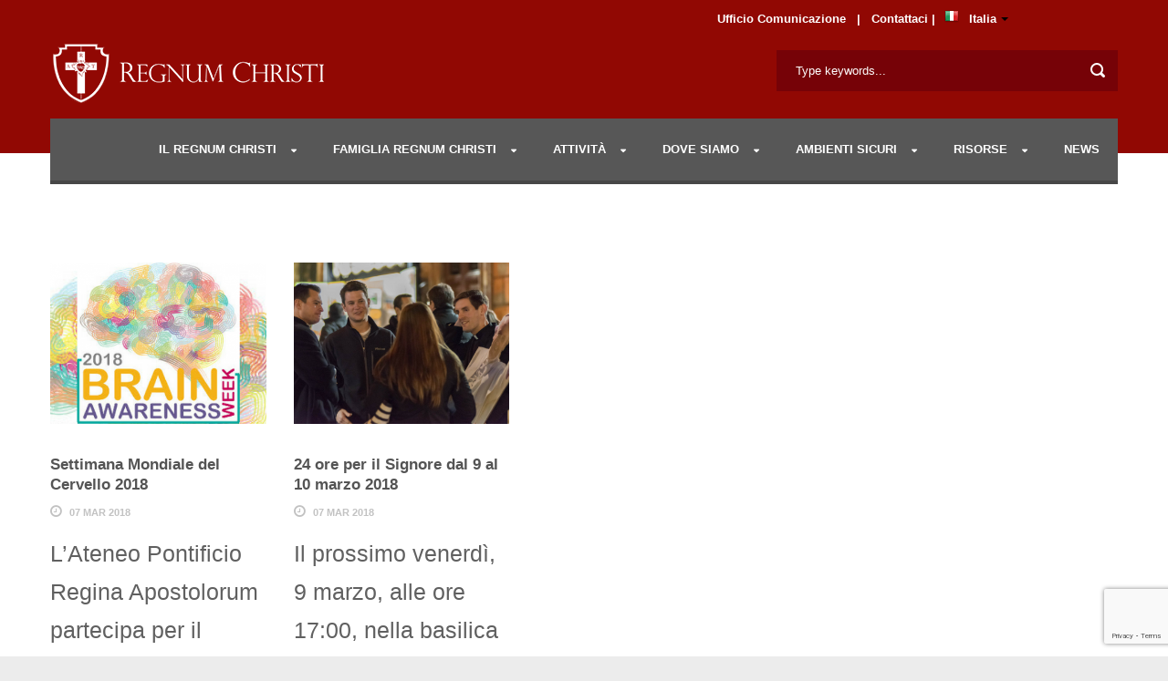

--- FILE ---
content_type: text/html; charset=UTF-8
request_url: https://regnumchristi.it/2018/03/07/
body_size: 12322
content:
<!DOCTYPE html>
<!--[if IE 7]><html class="ie ie7 ltie8 ltie9" lang="en-US"><![endif]-->
<!--[if IE 8]><html class="ie ie8 ltie9" lang="en-US"><![endif]-->
<!--[if !(IE 7) | !(IE 8)  ]><!-->
<html lang="en-US">
<!--<![endif]-->
<head>
<meta charset="UTF-8" />
<meta name="viewport" content="width=device-width" />
<link rel="pingback" href="https://regnumchristi.it/xmlrpc.php" />
<!-- <link href="/wp-content/uploads/langs/css/langs.css" rel="stylesheet"/> -->
<link rel="stylesheet" type="text/css" href="//regnumchristi.it/wp-content/cache/wpfc-minified/2cspxcge/htnsc.css" media="all"/>
<meta name='robots' content='noindex, follow' />
<style>img:is([sizes="auto" i], [sizes^="auto," i]) { contain-intrinsic-size: 3000px 1500px }</style>
<!-- This site is optimized with the Yoast SEO plugin v26.7 - https://yoast.com/wordpress/plugins/seo/ -->
<title>07/03/2018 - Regnum Christi</title>
<meta property="og:locale" content="en_US" />
<meta property="og:type" content="website" />
<meta property="og:title" content="07/03/2018 - Regnum Christi" />
<meta property="og:url" content="https://regnumchristi.it/2018/03/07/" />
<meta property="og:site_name" content="Regnum Christi" />
<script type="application/ld+json" class="yoast-schema-graph">{"@context":"https://schema.org","@graph":[{"@type":"CollectionPage","@id":"https://regnumchristi.it/2018/03/07/","url":"https://regnumchristi.it/2018/03/07/","name":"07/03/2018 - Regnum Christi","isPartOf":{"@id":"https://regnumchristi.it/#website"},"primaryImageOfPage":{"@id":"https://regnumchristi.it/2018/03/07/#primaryimage"},"image":{"@id":"https://regnumchristi.it/2018/03/07/#primaryimage"},"thumbnailUrl":"https://regnumchristi.it/wp-content/uploads/2018/03/regnum-christi-settimana-del-cervello-2018.png","breadcrumb":{"@id":"https://regnumchristi.it/2018/03/07/#breadcrumb"},"inLanguage":"en-US"},{"@type":"ImageObject","inLanguage":"en-US","@id":"https://regnumchristi.it/2018/03/07/#primaryimage","url":"https://regnumchristi.it/wp-content/uploads/2018/03/regnum-christi-settimana-del-cervello-2018.png","contentUrl":"https://regnumchristi.it/wp-content/uploads/2018/03/regnum-christi-settimana-del-cervello-2018.png","width":900,"height":563},{"@type":"BreadcrumbList","@id":"https://regnumchristi.it/2018/03/07/#breadcrumb","itemListElement":[{"@type":"ListItem","position":1,"name":"Home","item":"https://regnumchristi.it/"},{"@type":"ListItem","position":2,"name":"Archives for 07/03/2018"}]},{"@type":"WebSite","@id":"https://regnumchristi.it/#website","url":"https://regnumchristi.it/","name":"Regnum Christi","description":"Venga il tuo Regno!","publisher":{"@id":"https://regnumchristi.it/#organization"},"potentialAction":[{"@type":"SearchAction","target":{"@type":"EntryPoint","urlTemplate":"https://regnumchristi.it/?s={search_term_string}"},"query-input":{"@type":"PropertyValueSpecification","valueRequired":true,"valueName":"search_term_string"}}],"inLanguage":"en-US"},{"@type":"Organization","@id":"https://regnumchristi.it/#organization","name":"Regnum Christi Italia","url":"https://regnumchristi.it/","logo":{"@type":"ImageObject","inLanguage":"en-US","@id":"https://regnumchristi.it/#/schema/logo/image/","url":"https://regnumchristi.it/wp-content/uploads/2020/02/RCLogoColorStacked2.jpg","contentUrl":"https://regnumchristi.it/wp-content/uploads/2020/02/RCLogoColorStacked2.jpg","width":592,"height":366,"caption":"Regnum Christi Italia"},"image":{"@id":"https://regnumchristi.it/#/schema/logo/image/"},"sameAs":["https://www.instagram.com/regnumchristiitalia/?hl=en"]}]}</script>
<!-- / Yoast SEO plugin. -->
<link rel='dns-prefetch' href='//static.addtoany.com' />
<link rel="alternate" type="application/rss+xml" title="Regnum Christi &raquo; Feed" href="https://regnumchristi.it/feed/" />
<link rel="alternate" type="application/rss+xml" title="Regnum Christi &raquo; Comments Feed" href="https://regnumchristi.it/comments/feed/" />
<!-- This site uses the Google Analytics by MonsterInsights plugin v9.11.1 - Using Analytics tracking - https://www.monsterinsights.com/ -->
<script src="//www.googletagmanager.com/gtag/js?id=G-XQKQEHNGJX"  data-cfasync="false" data-wpfc-render="false" type="text/javascript" async></script>
<script data-cfasync="false" data-wpfc-render="false" type="text/javascript">
var mi_version = '9.11.1';
var mi_track_user = true;
var mi_no_track_reason = '';
var MonsterInsightsDefaultLocations = {"page_location":"https:\/\/regnumchristi.it\/2018\/03\/07\/","page_referrer":"https:\/\/regnumchristi.it\/2018\/03\/07"};
if ( typeof MonsterInsightsPrivacyGuardFilter === 'function' ) {
var MonsterInsightsLocations = (typeof MonsterInsightsExcludeQuery === 'object') ? MonsterInsightsPrivacyGuardFilter( MonsterInsightsExcludeQuery ) : MonsterInsightsPrivacyGuardFilter( MonsterInsightsDefaultLocations );
} else {
var MonsterInsightsLocations = (typeof MonsterInsightsExcludeQuery === 'object') ? MonsterInsightsExcludeQuery : MonsterInsightsDefaultLocations;
}
var disableStrs = [
'ga-disable-G-XQKQEHNGJX',
];
/* Function to detect opted out users */
function __gtagTrackerIsOptedOut() {
for (var index = 0; index < disableStrs.length; index++) {
if (document.cookie.indexOf(disableStrs[index] + '=true') > -1) {
return true;
}
}
return false;
}
/* Disable tracking if the opt-out cookie exists. */
if (__gtagTrackerIsOptedOut()) {
for (var index = 0; index < disableStrs.length; index++) {
window[disableStrs[index]] = true;
}
}
/* Opt-out function */
function __gtagTrackerOptout() {
for (var index = 0; index < disableStrs.length; index++) {
document.cookie = disableStrs[index] + '=true; expires=Thu, 31 Dec 2099 23:59:59 UTC; path=/';
window[disableStrs[index]] = true;
}
}
if ('undefined' === typeof gaOptout) {
function gaOptout() {
__gtagTrackerOptout();
}
}
window.dataLayer = window.dataLayer || [];
window.MonsterInsightsDualTracker = {
helpers: {},
trackers: {},
};
if (mi_track_user) {
function __gtagDataLayer() {
dataLayer.push(arguments);
}
function __gtagTracker(type, name, parameters) {
if (!parameters) {
parameters = {};
}
if (parameters.send_to) {
__gtagDataLayer.apply(null, arguments);
return;
}
if (type === 'event') {
parameters.send_to = monsterinsights_frontend.v4_id;
var hookName = name;
if (typeof parameters['event_category'] !== 'undefined') {
hookName = parameters['event_category'] + ':' + name;
}
if (typeof MonsterInsightsDualTracker.trackers[hookName] !== 'undefined') {
MonsterInsightsDualTracker.trackers[hookName](parameters);
} else {
__gtagDataLayer('event', name, parameters);
}
} else {
__gtagDataLayer.apply(null, arguments);
}
}
__gtagTracker('js', new Date());
__gtagTracker('set', {
'developer_id.dZGIzZG': true,
});
if ( MonsterInsightsLocations.page_location ) {
__gtagTracker('set', MonsterInsightsLocations);
}
__gtagTracker('config', 'G-XQKQEHNGJX', {"forceSSL":"true"} );
window.gtag = __gtagTracker;										(function () {
/* https://developers.google.com/analytics/devguides/collection/analyticsjs/ */
/* ga and __gaTracker compatibility shim. */
var noopfn = function () {
return null;
};
var newtracker = function () {
return new Tracker();
};
var Tracker = function () {
return null;
};
var p = Tracker.prototype;
p.get = noopfn;
p.set = noopfn;
p.send = function () {
var args = Array.prototype.slice.call(arguments);
args.unshift('send');
__gaTracker.apply(null, args);
};
var __gaTracker = function () {
var len = arguments.length;
if (len === 0) {
return;
}
var f = arguments[len - 1];
if (typeof f !== 'object' || f === null || typeof f.hitCallback !== 'function') {
if ('send' === arguments[0]) {
var hitConverted, hitObject = false, action;
if ('event' === arguments[1]) {
if ('undefined' !== typeof arguments[3]) {
hitObject = {
'eventAction': arguments[3],
'eventCategory': arguments[2],
'eventLabel': arguments[4],
'value': arguments[5] ? arguments[5] : 1,
}
}
}
if ('pageview' === arguments[1]) {
if ('undefined' !== typeof arguments[2]) {
hitObject = {
'eventAction': 'page_view',
'page_path': arguments[2],
}
}
}
if (typeof arguments[2] === 'object') {
hitObject = arguments[2];
}
if (typeof arguments[5] === 'object') {
Object.assign(hitObject, arguments[5]);
}
if ('undefined' !== typeof arguments[1].hitType) {
hitObject = arguments[1];
if ('pageview' === hitObject.hitType) {
hitObject.eventAction = 'page_view';
}
}
if (hitObject) {
action = 'timing' === arguments[1].hitType ? 'timing_complete' : hitObject.eventAction;
hitConverted = mapArgs(hitObject);
__gtagTracker('event', action, hitConverted);
}
}
return;
}
function mapArgs(args) {
var arg, hit = {};
var gaMap = {
'eventCategory': 'event_category',
'eventAction': 'event_action',
'eventLabel': 'event_label',
'eventValue': 'event_value',
'nonInteraction': 'non_interaction',
'timingCategory': 'event_category',
'timingVar': 'name',
'timingValue': 'value',
'timingLabel': 'event_label',
'page': 'page_path',
'location': 'page_location',
'title': 'page_title',
'referrer' : 'page_referrer',
};
for (arg in args) {
if (!(!args.hasOwnProperty(arg) || !gaMap.hasOwnProperty(arg))) {
hit[gaMap[arg]] = args[arg];
} else {
hit[arg] = args[arg];
}
}
return hit;
}
try {
f.hitCallback();
} catch (ex) {
}
};
__gaTracker.create = newtracker;
__gaTracker.getByName = newtracker;
__gaTracker.getAll = function () {
return [];
};
__gaTracker.remove = noopfn;
__gaTracker.loaded = true;
window['__gaTracker'] = __gaTracker;
})();
} else {
console.log("");
(function () {
function __gtagTracker() {
return null;
}
window['__gtagTracker'] = __gtagTracker;
window['gtag'] = __gtagTracker;
})();
}
</script>
<!-- / Google Analytics by MonsterInsights -->
<!-- <link rel='stylesheet' id='wp-block-library-css' href='https://regnumchristi.it/wp-includes/css/dist/block-library/style.min.css?ver=6.8.3' type='text/css' media='all' /> -->
<link rel="stylesheet" type="text/css" href="//regnumchristi.it/wp-content/cache/wpfc-minified/1nzleq56/htnsc.css" media="all"/>
<style id='classic-theme-styles-inline-css' type='text/css'>
/*! This file is auto-generated */
.wp-block-button__link{color:#fff;background-color:#32373c;border-radius:9999px;box-shadow:none;text-decoration:none;padding:calc(.667em + 2px) calc(1.333em + 2px);font-size:1.125em}.wp-block-file__button{background:#32373c;color:#fff;text-decoration:none}
</style>
<style id='global-styles-inline-css' type='text/css'>
:root{--wp--preset--aspect-ratio--square: 1;--wp--preset--aspect-ratio--4-3: 4/3;--wp--preset--aspect-ratio--3-4: 3/4;--wp--preset--aspect-ratio--3-2: 3/2;--wp--preset--aspect-ratio--2-3: 2/3;--wp--preset--aspect-ratio--16-9: 16/9;--wp--preset--aspect-ratio--9-16: 9/16;--wp--preset--color--black: #000000;--wp--preset--color--cyan-bluish-gray: #abb8c3;--wp--preset--color--white: #ffffff;--wp--preset--color--pale-pink: #f78da7;--wp--preset--color--vivid-red: #cf2e2e;--wp--preset--color--luminous-vivid-orange: #ff6900;--wp--preset--color--luminous-vivid-amber: #fcb900;--wp--preset--color--light-green-cyan: #7bdcb5;--wp--preset--color--vivid-green-cyan: #00d084;--wp--preset--color--pale-cyan-blue: #8ed1fc;--wp--preset--color--vivid-cyan-blue: #0693e3;--wp--preset--color--vivid-purple: #9b51e0;--wp--preset--gradient--vivid-cyan-blue-to-vivid-purple: linear-gradient(135deg,rgba(6,147,227,1) 0%,rgb(155,81,224) 100%);--wp--preset--gradient--light-green-cyan-to-vivid-green-cyan: linear-gradient(135deg,rgb(122,220,180) 0%,rgb(0,208,130) 100%);--wp--preset--gradient--luminous-vivid-amber-to-luminous-vivid-orange: linear-gradient(135deg,rgba(252,185,0,1) 0%,rgba(255,105,0,1) 100%);--wp--preset--gradient--luminous-vivid-orange-to-vivid-red: linear-gradient(135deg,rgba(255,105,0,1) 0%,rgb(207,46,46) 100%);--wp--preset--gradient--very-light-gray-to-cyan-bluish-gray: linear-gradient(135deg,rgb(238,238,238) 0%,rgb(169,184,195) 100%);--wp--preset--gradient--cool-to-warm-spectrum: linear-gradient(135deg,rgb(74,234,220) 0%,rgb(151,120,209) 20%,rgb(207,42,186) 40%,rgb(238,44,130) 60%,rgb(251,105,98) 80%,rgb(254,248,76) 100%);--wp--preset--gradient--blush-light-purple: linear-gradient(135deg,rgb(255,206,236) 0%,rgb(152,150,240) 100%);--wp--preset--gradient--blush-bordeaux: linear-gradient(135deg,rgb(254,205,165) 0%,rgb(254,45,45) 50%,rgb(107,0,62) 100%);--wp--preset--gradient--luminous-dusk: linear-gradient(135deg,rgb(255,203,112) 0%,rgb(199,81,192) 50%,rgb(65,88,208) 100%);--wp--preset--gradient--pale-ocean: linear-gradient(135deg,rgb(255,245,203) 0%,rgb(182,227,212) 50%,rgb(51,167,181) 100%);--wp--preset--gradient--electric-grass: linear-gradient(135deg,rgb(202,248,128) 0%,rgb(113,206,126) 100%);--wp--preset--gradient--midnight: linear-gradient(135deg,rgb(2,3,129) 0%,rgb(40,116,252) 100%);--wp--preset--font-size--small: 13px;--wp--preset--font-size--medium: 20px;--wp--preset--font-size--large: 36px;--wp--preset--font-size--x-large: 42px;--wp--preset--spacing--20: 0.44rem;--wp--preset--spacing--30: 0.67rem;--wp--preset--spacing--40: 1rem;--wp--preset--spacing--50: 1.5rem;--wp--preset--spacing--60: 2.25rem;--wp--preset--spacing--70: 3.38rem;--wp--preset--spacing--80: 5.06rem;--wp--preset--shadow--natural: 6px 6px 9px rgba(0, 0, 0, 0.2);--wp--preset--shadow--deep: 12px 12px 50px rgba(0, 0, 0, 0.4);--wp--preset--shadow--sharp: 6px 6px 0px rgba(0, 0, 0, 0.2);--wp--preset--shadow--outlined: 6px 6px 0px -3px rgba(255, 255, 255, 1), 6px 6px rgba(0, 0, 0, 1);--wp--preset--shadow--crisp: 6px 6px 0px rgba(0, 0, 0, 1);}:where(.is-layout-flex){gap: 0.5em;}:where(.is-layout-grid){gap: 0.5em;}body .is-layout-flex{display: flex;}.is-layout-flex{flex-wrap: wrap;align-items: center;}.is-layout-flex > :is(*, div){margin: 0;}body .is-layout-grid{display: grid;}.is-layout-grid > :is(*, div){margin: 0;}:where(.wp-block-columns.is-layout-flex){gap: 2em;}:where(.wp-block-columns.is-layout-grid){gap: 2em;}:where(.wp-block-post-template.is-layout-flex){gap: 1.25em;}:where(.wp-block-post-template.is-layout-grid){gap: 1.25em;}.has-black-color{color: var(--wp--preset--color--black) !important;}.has-cyan-bluish-gray-color{color: var(--wp--preset--color--cyan-bluish-gray) !important;}.has-white-color{color: var(--wp--preset--color--white) !important;}.has-pale-pink-color{color: var(--wp--preset--color--pale-pink) !important;}.has-vivid-red-color{color: var(--wp--preset--color--vivid-red) !important;}.has-luminous-vivid-orange-color{color: var(--wp--preset--color--luminous-vivid-orange) !important;}.has-luminous-vivid-amber-color{color: var(--wp--preset--color--luminous-vivid-amber) !important;}.has-light-green-cyan-color{color: var(--wp--preset--color--light-green-cyan) !important;}.has-vivid-green-cyan-color{color: var(--wp--preset--color--vivid-green-cyan) !important;}.has-pale-cyan-blue-color{color: var(--wp--preset--color--pale-cyan-blue) !important;}.has-vivid-cyan-blue-color{color: var(--wp--preset--color--vivid-cyan-blue) !important;}.has-vivid-purple-color{color: var(--wp--preset--color--vivid-purple) !important;}.has-black-background-color{background-color: var(--wp--preset--color--black) !important;}.has-cyan-bluish-gray-background-color{background-color: var(--wp--preset--color--cyan-bluish-gray) !important;}.has-white-background-color{background-color: var(--wp--preset--color--white) !important;}.has-pale-pink-background-color{background-color: var(--wp--preset--color--pale-pink) !important;}.has-vivid-red-background-color{background-color: var(--wp--preset--color--vivid-red) !important;}.has-luminous-vivid-orange-background-color{background-color: var(--wp--preset--color--luminous-vivid-orange) !important;}.has-luminous-vivid-amber-background-color{background-color: var(--wp--preset--color--luminous-vivid-amber) !important;}.has-light-green-cyan-background-color{background-color: var(--wp--preset--color--light-green-cyan) !important;}.has-vivid-green-cyan-background-color{background-color: var(--wp--preset--color--vivid-green-cyan) !important;}.has-pale-cyan-blue-background-color{background-color: var(--wp--preset--color--pale-cyan-blue) !important;}.has-vivid-cyan-blue-background-color{background-color: var(--wp--preset--color--vivid-cyan-blue) !important;}.has-vivid-purple-background-color{background-color: var(--wp--preset--color--vivid-purple) !important;}.has-black-border-color{border-color: var(--wp--preset--color--black) !important;}.has-cyan-bluish-gray-border-color{border-color: var(--wp--preset--color--cyan-bluish-gray) !important;}.has-white-border-color{border-color: var(--wp--preset--color--white) !important;}.has-pale-pink-border-color{border-color: var(--wp--preset--color--pale-pink) !important;}.has-vivid-red-border-color{border-color: var(--wp--preset--color--vivid-red) !important;}.has-luminous-vivid-orange-border-color{border-color: var(--wp--preset--color--luminous-vivid-orange) !important;}.has-luminous-vivid-amber-border-color{border-color: var(--wp--preset--color--luminous-vivid-amber) !important;}.has-light-green-cyan-border-color{border-color: var(--wp--preset--color--light-green-cyan) !important;}.has-vivid-green-cyan-border-color{border-color: var(--wp--preset--color--vivid-green-cyan) !important;}.has-pale-cyan-blue-border-color{border-color: var(--wp--preset--color--pale-cyan-blue) !important;}.has-vivid-cyan-blue-border-color{border-color: var(--wp--preset--color--vivid-cyan-blue) !important;}.has-vivid-purple-border-color{border-color: var(--wp--preset--color--vivid-purple) !important;}.has-vivid-cyan-blue-to-vivid-purple-gradient-background{background: var(--wp--preset--gradient--vivid-cyan-blue-to-vivid-purple) !important;}.has-light-green-cyan-to-vivid-green-cyan-gradient-background{background: var(--wp--preset--gradient--light-green-cyan-to-vivid-green-cyan) !important;}.has-luminous-vivid-amber-to-luminous-vivid-orange-gradient-background{background: var(--wp--preset--gradient--luminous-vivid-amber-to-luminous-vivid-orange) !important;}.has-luminous-vivid-orange-to-vivid-red-gradient-background{background: var(--wp--preset--gradient--luminous-vivid-orange-to-vivid-red) !important;}.has-very-light-gray-to-cyan-bluish-gray-gradient-background{background: var(--wp--preset--gradient--very-light-gray-to-cyan-bluish-gray) !important;}.has-cool-to-warm-spectrum-gradient-background{background: var(--wp--preset--gradient--cool-to-warm-spectrum) !important;}.has-blush-light-purple-gradient-background{background: var(--wp--preset--gradient--blush-light-purple) !important;}.has-blush-bordeaux-gradient-background{background: var(--wp--preset--gradient--blush-bordeaux) !important;}.has-luminous-dusk-gradient-background{background: var(--wp--preset--gradient--luminous-dusk) !important;}.has-pale-ocean-gradient-background{background: var(--wp--preset--gradient--pale-ocean) !important;}.has-electric-grass-gradient-background{background: var(--wp--preset--gradient--electric-grass) !important;}.has-midnight-gradient-background{background: var(--wp--preset--gradient--midnight) !important;}.has-small-font-size{font-size: var(--wp--preset--font-size--small) !important;}.has-medium-font-size{font-size: var(--wp--preset--font-size--medium) !important;}.has-large-font-size{font-size: var(--wp--preset--font-size--large) !important;}.has-x-large-font-size{font-size: var(--wp--preset--font-size--x-large) !important;}
:where(.wp-block-post-template.is-layout-flex){gap: 1.25em;}:where(.wp-block-post-template.is-layout-grid){gap: 1.25em;}
:where(.wp-block-columns.is-layout-flex){gap: 2em;}:where(.wp-block-columns.is-layout-grid){gap: 2em;}
:root :where(.wp-block-pullquote){font-size: 1.5em;line-height: 1.6;}
</style>
<!-- <link rel='stylesheet' id='style-css' href='https://regnumchristi.it/wp-content/themes/charityhub_v1_11/style.css?ver=6.8.3' type='text/css' media='all' /> -->
<!-- <link rel='stylesheet' id='superfish-css' href='https://regnumchristi.it/wp-content/themes/charityhub_v1_11/plugins/superfish/css/superfish.css?ver=6.8.3' type='text/css' media='all' /> -->
<!-- <link rel='stylesheet' id='dlmenu-css' href='https://regnumchristi.it/wp-content/themes/charityhub_v1_11/plugins/dl-menu/component.css?ver=6.8.3' type='text/css' media='all' /> -->
<!-- <link rel='stylesheet' id='font-awesome-css' href='https://regnumchristi.it/wp-content/plugins/elementor/assets/lib/font-awesome/css/font-awesome.min.css?ver=4.7.0' type='text/css' media='all' /> -->
<!-- <link rel='stylesheet' id='jquery-fancybox-css' href='https://regnumchristi.it/wp-content/themes/charityhub_v1_11/plugins/fancybox/jquery.fancybox.css?ver=6.8.3' type='text/css' media='all' /> -->
<!-- <link rel='stylesheet' id='flexslider-css' href='https://regnumchristi.it/wp-content/themes/charityhub_v1_11/plugins/flexslider/flexslider.css?ver=6.8.3' type='text/css' media='all' /> -->
<!-- <link rel='stylesheet' id='style-responsive-css' href='https://regnumchristi.it/wp-content/themes/charityhub_v1_11/stylesheet/style-responsive.css?ver=6.8.3' type='text/css' media='all' /> -->
<!-- <link rel='stylesheet' id='style-custom-css' href='https://regnumchristi.it/wp-content/themes/charityhub_v1_11/stylesheet/style-custom.css?ver=6.8.3' type='text/css' media='all' /> -->
<!-- <link rel='stylesheet' id='meks-flickr-widget-css' href='https://regnumchristi.it/wp-content/plugins/meks-simple-flickr-widget/css/style.css?ver=1.3' type='text/css' media='all' /> -->
<!-- <link rel='stylesheet' id='addtoany-css' href='https://regnumchristi.it/wp-content/plugins/add-to-any/addtoany.min.css?ver=1.16' type='text/css' media='all' /> -->
<!-- <link rel='stylesheet' id='elementor-frontend-css' href='https://regnumchristi.it/wp-content/plugins/elementor/assets/css/frontend.min.css?ver=3.34.1' type='text/css' media='all' /> -->
<!-- <link rel='stylesheet' id='eael-general-css' href='https://regnumchristi.it/wp-content/plugins/essential-addons-for-elementor-lite/assets/front-end/css/view/general.min.css?ver=6.5.5' type='text/css' media='all' /> -->
<link rel="stylesheet" type="text/css" href="//regnumchristi.it/wp-content/cache/wpfc-minified/marsp6og/htnsc.css" media="all"/>
<!--n2css--><!--n2js--><script src='//regnumchristi.it/wp-content/cache/wpfc-minified/8bd6lm4p/htnsc.js' type="text/javascript"></script>
<!-- <script type="text/javascript" src="https://regnumchristi.it/wp-includes/js/jquery/jquery.min.js?ver=3.7.1" id="jquery-core-js"></script> -->
<!-- <script type="text/javascript" src="https://regnumchristi.it/wp-includes/js/jquery/jquery-migrate.min.js?ver=3.4.1" id="jquery-migrate-js"></script> -->
<!-- <script type="text/javascript" src="https://regnumchristi.it/wp-content/plugins/google-analytics-for-wordpress/assets/js/frontend-gtag.min.js?ver=9.11.1" id="monsterinsights-frontend-script-js" async="async" data-wp-strategy="async"></script> -->
<script data-cfasync="false" data-wpfc-render="false" type="text/javascript" id='monsterinsights-frontend-script-js-extra'>/* <![CDATA[ */
var monsterinsights_frontend = {"js_events_tracking":"true","download_extensions":"doc,pdf,ppt,zip,xls,docx,pptx,xlsx","inbound_paths":"[]","home_url":"https:\/\/regnumchristi.it","hash_tracking":"false","v4_id":"G-XQKQEHNGJX"};/* ]]> */
</script>
<script type="text/javascript" id="addtoany-core-js-before">
/* <![CDATA[ */
window.a2a_config=window.a2a_config||{};a2a_config.callbacks=[];a2a_config.overlays=[];a2a_config.templates={};
/* ]]> */
</script>
<script type="text/javascript" defer src="https://static.addtoany.com/menu/page.js" id="addtoany-core-js"></script>
<script src='//regnumchristi.it/wp-content/cache/wpfc-minified/f2rc7rto/htnsc.js' type="text/javascript"></script>
<!-- <script type="text/javascript" defer src="https://regnumchristi.it/wp-content/plugins/add-to-any/addtoany.min.js?ver=1.1" id="addtoany-jquery-js"></script> -->
<link rel="https://api.w.org/" href="https://regnumchristi.it/wp-json/" /><link rel="EditURI" type="application/rsd+xml" title="RSD" href="https://regnumchristi.it/xmlrpc.php?rsd" />
<meta name="generator" content="WordPress 6.8.3" />
<!-- load the script for older ie version -->
<!--[if lt IE 9]>
<script src="https://regnumchristi.it/wp-content/themes/charityhub_v1_11/javascript/html5.js" type="text/javascript"></script>
<script src="https://regnumchristi.it/wp-content/themes/charityhub_v1_11/plugins/easy-pie-chart/excanvas.js" type="text/javascript"></script>
<![endif]-->
<meta name="generator" content="Elementor 3.34.1; features: e_font_icon_svg, additional_custom_breakpoints; settings: css_print_method-external, google_font-enabled, font_display-swap">
<style>
.e-con.e-parent:nth-of-type(n+4):not(.e-lazyloaded):not(.e-no-lazyload),
.e-con.e-parent:nth-of-type(n+4):not(.e-lazyloaded):not(.e-no-lazyload) * {
background-image: none !important;
}
@media screen and (max-height: 1024px) {
.e-con.e-parent:nth-of-type(n+3):not(.e-lazyloaded):not(.e-no-lazyload),
.e-con.e-parent:nth-of-type(n+3):not(.e-lazyloaded):not(.e-no-lazyload) * {
background-image: none !important;
}
}
@media screen and (max-height: 640px) {
.e-con.e-parent:nth-of-type(n+2):not(.e-lazyloaded):not(.e-no-lazyload),
.e-con.e-parent:nth-of-type(n+2):not(.e-lazyloaded):not(.e-no-lazyload) * {
background-image: none !important;
}
}
</style>
<link rel="icon" href="https://regnumchristi.it/wp-content/uploads/2015/09/cropped-RC-32x32.jpg" sizes="32x32" />
<link rel="icon" href="https://regnumchristi.it/wp-content/uploads/2015/09/cropped-RC-192x192.jpg" sizes="192x192" />
<link rel="apple-touch-icon" href="https://regnumchristi.it/wp-content/uploads/2015/09/cropped-RC-180x180.jpg" />
<meta name="msapplication-TileImage" content="https://regnumchristi.it/wp-content/uploads/2015/09/cropped-RC-270x270.jpg" />
<style type="text/css" id="wp-custom-css">
.gdlr-logo {
margin-top: 16px;
margin-bottom: 16px;
}
.gdlr-header-search {
float: right;
width: 32%;
clear: none;
margin-top:2%
}
@media screen and (max-width: 650px) {
.gdlr-header-search {
float: right;
width: 100%;
clear: none;
margin-top:0%
}
.gdlr-logo-right-text.gdlr-align-left, .gdlr-logo-right-text.gdlr-align-right {
margin-bottom: 0px;}
}
.gdlr-item-start-content{ font-size:25px; margin-bottom:10px;}
.gdlr-item-start-content ul{ font-size:15px; line-height:20px; margin-top:15px; list-style:none;}
.gdlr-item-start-content ul li{ margin-bottom:30px; border-top:2px solid gray; padding-top:10px}
.gdlr-item-start-content ul a{ font-size:20px; line-height:25px; padding-right:10px;}
.gdlr-item-start-content img{ padding:10px 0}
/*Mailchimp Form*/
.checkbox-label {
font-size: 16px;
}
.checkbox-label a {
font-size: 16px;
}		</style>
</head>
<body class="archive date wp-theme-charityhub_v1_11 elementor-default elementor-kit-14743">
<div class="body-wrapper  float-menu" data-home="https://regnumchristi.it" >
<header class="gdlr-header-wrapper gdlr-header-style-2 gdlr-centered">
<!-- top navigation -->
<div class="top-navigation-wrapper">
<div class="top-navigation-container container">
<div class="top-navigation-right"><div style="display:block;float:left;"><a href="http://regnumchristi.it//homepage/ufficio-comunicazione/"> Ufficio Comunicazione</a> | <a href="http://regnumchristi.it/contattaci/">Contattaci </a> | </div>
<div style="display:block;float:right;">
<ul class="option-list-lang" style="margin-top: 0px;">
<li>
<div class="polyglot-language-switcher" data-grid-columns="1" data-anim-
effect="fade" data-open-mode="hover">
<ul style="display: none">
<li><a href="http://www.regnumchristi.it" title=""  data-lang-id="it_IT" class="pls-
selected-locale"><img src="/wp-content/uploads/langs/images/it.png" align="left" 
alt=""> Italia</a>
<ul style="display: none"><li><a href="https://www.regnumchristi.mx/" title=""  
data-lang-id="es_MX"><img src="/wp-content/uploads/langs/images/mx.png" align="left" 
alt="">Messico</a></li></ul></li>
<li><a href="http://www.regnumchristi.org/es/" title="" data-lang-id="en_US"><img 
src="/wp-content/uploads/langs/images/es.png" align="left" alt="">Spagnolo – internazionale</a></li>
<li><a href="http://www.regnumchristi.com/en/" title="" data-lang-id="en_US"><img src="/wp-
content/uploads/langs/images/us.png" align="left" alt="">Inglese</a></li>
<li><a href="http://www.regnumchristi.es" title="" data-
lang-id="es_ES"><img src="/wp-content/uploads/langs/images/es.png" align="left" alt=""> 
Spagna</a></li>
<li><a href="https://www.regnumchristichile.cl" title="" data-lang-id="es_CL"><img src="/wp-content/uploads/langs/images/cl.png" align="left" alt=""> Chile</a></li>
<li><a href="http://www.regnumchristi.fr/" title="" data-lang-
id="fr_FR"><img src="/wp-content/uploads/langs/images/fr.png" align="left" alt=""> 
Francese</a></li>
<li><a href="http://www.regnumchristi.eu/de" title="" data-lang-
id="de_DE"><img src="/wp-content/uploads/langs/images/de.png" align="left" alt=""> 
Tedesco</a></li>
<li><a href="http://regnumchristi.legionisci.org/" title="" data-
lang-id="pl_PL"><img src="/wp-content/uploads/langs/images/pl.png" align="left" alt=""> 
Polacco</a></li>
<li><a href="http://www.regnumchristi.org/por/" title="" data-lang-id="pt_BR"><img src="/wp-
content/uploads/langs/images/br.png" align="left" alt="">Portoghese</a></li>
<li><a href="http://regnumchristi.hu/" title="" data-lang-
id="hu_HU"><img src="/wp-content/uploads/langs/images/hu.png" align="left" alt=""> 
Ungherese</a></li>
</ul>
</div>
</li>
</ul>
</div></div>	
<div class="clear"></div>
</div>
</div>
<!-- logo -->
<div class="gdlr-header-substitute">
<div class="gdlr-header-container container">
<div class="gdlr-header-inner">
<!-- logo -->
<div class="gdlr-logo gdlr-align-left">
<a href="https://regnumchristi.it" >
<img src="https://regnumchristi.it/wp-content/uploads/2019/10/rcitalia.png" alt="" width="300" height="66" />						
</a>
<div class="gdlr-responsive-navigation dl-menuwrapper" id="gdlr-responsive-navigation" ><button class="dl-trigger">Open Menu</button><ul id="menu-rc-italia-2017" class="dl-menu gdlr-main-mobile-menu"><li id="menu-item-9421" class="menu-item menu-item-type-custom menu-item-object-custom menu-item-has-children menu-item-9421"><a href="#">IL REGNUM CHRISTI</a>
<ul class="dl-submenu">
<li id="menu-item-9440" class="menu-item menu-item-type-post_type menu-item-object-page menu-item-9440"><a href="https://regnumchristi.it/il-regnum-christi/identita-e-missione-regnum-christi/">Identità e missione</a></li>
<li id="menu-item-9530" class="menu-item menu-item-type-post_type menu-item-object-page menu-item-9530"><a href="https://regnumchristi.it/il-regnum-christi/spiritualita-regnum-christi/">Spiritualità</a></li>
<li id="menu-item-9529" class="menu-item menu-item-type-post_type menu-item-object-page menu-item-9529"><a href="https://regnumchristi.it/il-regnum-christi/governo/collegio-direttivo-generale/">Governo Generale del Regnum Christi</a></li>
<li id="menu-item-9735" class="menu-item menu-item-type-post_type menu-item-object-page menu-item-9735"><a href="https://regnumchristi.it/il-regnum-christi/governo/collegio-direttivo-regnum-christi-italia/">Governo del Regnum Christi in Italia</a></li>
<li id="menu-item-9439" class="menu-item menu-item-type-post_type menu-item-object-page menu-item-9439"><a href="https://regnumchristi.it/il-regnum-christi/storia-regnum-christi/">La nostra storia</a></li>
</ul>
</li>
<li id="menu-item-9339" class="menu-item menu-item-type-custom menu-item-object-custom menu-item-has-children menu-item-9339"><a href="#">Famiglia Regnum Christi</a>
<ul class="dl-submenu">
<li id="menu-item-9356" class="menu-item menu-item-type-post_type menu-item-object-page menu-item-9356"><a href="https://regnumchristi.it/il-regnum-christi/famiglia-regnum-christi/consacrate/">Consacrate del Regnum Christi</a></li>
<li id="menu-item-9357" class="menu-item menu-item-type-post_type menu-item-object-page menu-item-9357"><a href="https://regnumchristi.it/il-regnum-christi/famiglia-regnum-christi/laici-consacrati-regnum-christi/">Laici Consacrati del Regnum Christi</a></li>
<li id="menu-item-9358" class="menu-item menu-item-type-post_type menu-item-object-page menu-item-9358"><a href="https://regnumchristi.it/il-regnum-christi/famiglia-regnum-christi/legionari-di-cristo/">Legionari di Cristo</a></li>
<li id="menu-item-9359" class="menu-item menu-item-type-post_type menu-item-object-page menu-item-9359"><a href="https://regnumchristi.it/il-regnum-christi/famiglia-regnum-christi/laici-associati/">Laici associati</a></li>
<li id="menu-item-13082" class="menu-item menu-item-type-post_type menu-item-object-page menu-item-13082"><a href="https://regnumchristi.it/il-regnum-christi/famiglia-regnum-christi/ecyd/">ECYD</a></li>
<li id="menu-item-9355" class="menu-item menu-item-type-post_type menu-item-object-page menu-item-9355"><a href="https://regnumchristi.it/il-regnum-christi/famiglia-regnum-christi/regnum-christi-fa-per-me/">Come posso scoprire se il Regnum Christi fa per me?</a></li>
</ul>
</li>
<li id="menu-item-9360" class="menu-item menu-item-type-custom menu-item-object-custom menu-item-has-children menu-item-9360"><a href="#">Attività</a>
<ul class="dl-submenu">
<li id="menu-item-9364" class="menu-item menu-item-type-post_type menu-item-object-page menu-item-9364"><a href="https://regnumchristi.it/attivita/opere-e-istituzioni-regnum-christi-legionari-di-cristo/">Opere e Istituzioni</a></li>
<li id="menu-item-9754" class="menu-item menu-item-type-custom menu-item-object-custom menu-item-has-children menu-item-9754"><a href="#">Apostolati</a>
<ul class="dl-submenu">
<li id="menu-item-13085" class="menu-item menu-item-type-post_type menu-item-object-page menu-item-13085"><a href="https://regnumchristi.it/attivita/gioventu-missionaria/">Gioventù Missionaria</a></li>
<li id="menu-item-13086" class="menu-item menu-item-type-post_type menu-item-object-page menu-item-13086"><a href="https://regnumchristi.it/attivita/net/">NET</a></li>
<li id="menu-item-9519" class="menu-item menu-item-type-post_type menu-item-object-page menu-item-9519"><a href="https://regnumchristi.it/attivita/apostolati/apostolati-adulti-famiglie/">Adulti</a></li>
<li id="menu-item-13084" class="menu-item menu-item-type-post_type menu-item-object-page menu-item-13084"><a href="https://regnumchristi.it/attivita/angeli-per-un-giorno/">Angeli per un giorno</a></li>
</ul>
</li>
</ul>
</li>
<li id="menu-item-12498" class="menu-item menu-item-type-post_type menu-item-object-page menu-item-has-children menu-item-12498"><a href="https://regnumchristi.it/dove-siamo/">DOVE SIAMO</a>
<ul class="dl-submenu">
<li id="menu-item-9385" class="menu-item menu-item-type-post_type menu-item-object-page menu-item-9385"><a href="https://regnumchristi.it/dove-siamo/bolzano/">Bolzano</a></li>
<li id="menu-item-9386" class="menu-item menu-item-type-post_type menu-item-object-page menu-item-9386"><a href="https://regnumchristi.it/dove-siamo/busto-arsizio/">Busto Arsizio</a></li>
<li id="menu-item-9387" class="menu-item menu-item-type-post_type menu-item-object-page menu-item-9387"><a href="https://regnumchristi.it/dove-siamo/catania/">Catania</a></li>
<li id="menu-item-9388" class="menu-item menu-item-type-post_type menu-item-object-page menu-item-9388"><a href="https://regnumchristi.it/dove-siamo/firenze/">Firenze</a></li>
<li id="menu-item-9390" class="menu-item menu-item-type-post_type menu-item-object-page menu-item-9390"><a href="https://regnumchristi.it/dove-siamo/milano/">Milano</a></li>
<li id="menu-item-9392" class="menu-item menu-item-type-post_type menu-item-object-page menu-item-9392"><a href="https://regnumchristi.it/dove-siamo/padova/">Padova</a></li>
<li id="menu-item-9393" class="menu-item menu-item-type-post_type menu-item-object-page menu-item-9393"><a href="https://regnumchristi.it/dove-siamo/palermo/">Palermo</a></li>
<li id="menu-item-9394" class="menu-item menu-item-type-post_type menu-item-object-page menu-item-9394"><a href="https://regnumchristi.it/dove-siamo/roma/">Roma</a></li>
</ul>
</li>
<li id="menu-item-12310" class="menu-item menu-item-type-post_type menu-item-object-page menu-item-has-children menu-item-12310"><a href="https://regnumchristi.it/ambienti-sicuri/">AMBIENTI SICURI</a>
<ul class="dl-submenu">
<li id="menu-item-12747" class="menu-item menu-item-type-post_type menu-item-object-page menu-item-has-children menu-item-12747"><a href="https://regnumchristi.it/ambienti-sicuri/rapporto-annuale-2020/">Relazione Annuale 2020</a>
<ul class="dl-submenu">
<li id="menu-item-12743" class="menu-item menu-item-type-post_type menu-item-object-page menu-item-12743"><a href="https://regnumchristi.it/ambienti-sicuri/rapporto-annuale-2020/comunicato-stampa-della-direzione-generale/">Comunicato stampa della Direzione Generale</a></li>
<li id="menu-item-12744" class="menu-item menu-item-type-post_type menu-item-object-page menu-item-12744"><a href="https://regnumchristi.it/ambienti-sicuri/rapporto-annuale-2020/infografica-sul-processo-di-rinnovamento-dei-legionari-di-cristo/">Infografica sul processo di rinnovamento dei Legionari di Cristo</a></li>
<li id="menu-item-12745" class="menu-item menu-item-type-post_type menu-item-object-page menu-item-12745"><a href="https://regnumchristi.it/ambienti-sicuri/rapporto-annuale-2020/dichiarazione-di-alcune-istituzioni-legate-ai-legionari-di-cristo/">Dichiarazione di alcune istituzioni legate ai Legionari di Cristo</a></li>
<li id="menu-item-12746" class="menu-item menu-item-type-post_type menu-item-object-page menu-item-12746"><a href="https://regnumchristi.it/ambienti-sicuri/rapporto-annuale-2020/messaggio-del-collegio-direttivo-territoriale/">Messaggio del Collegio Direttivo Territoriale</a></li>
</ul>
</li>
<li id="menu-item-14115" class="menu-item menu-item-type-post_type menu-item-object-page menu-item-14115"><a href="https://regnumchristi.it/ambienti-sicuri/relazione-2021-fare-verita-fare-giustizia-sanare/">Relazione Annuale 2021</a></li>
</ul>
</li>
<li id="menu-item-12309" class="menu-item menu-item-type-custom menu-item-object-custom menu-item-has-children menu-item-12309"><a href="#">RISORSE</a>
<ul class="dl-submenu">
<li id="menu-item-14783" class="menu-item menu-item-type-post_type menu-item-object-page menu-item-14783"><a href="https://regnumchristi.it/le-comunita-di-apostoli/">Le comunità di apostoli</a></li>
<li id="menu-item-11382" class="menu-item menu-item-type-post_type menu-item-object-page menu-item-11382"><a href="https://regnumchristi.it/il-regnum-christi/tutti-i-documenti-della-federazione-regnum-christi/">Statuti e Regolamenti della Federazione Regnum Christi</a></li>
<li id="menu-item-13031" class="menu-item menu-item-type-post_type menu-item-object-page menu-item-13031"><a href="https://regnumchristi.it/risorse/documenti/">Documenti e saggi sulla spiritualità del Regnum Christi</a></li>
<li id="menu-item-12399" class="menu-item menu-item-type-post_type menu-item-object-page menu-item-12399"><a href="https://regnumchristi.it/risorse/loghi/">Loghi</a></li>
</ul>
</li>
<li id="menu-item-9411" class="menu-item menu-item-type-post_type menu-item-object-page menu-item-9411"><a href="https://regnumchristi.it/attualita/">NEWS</a></li>
</ul></div>					</div>
<div class="gdlr-logo-right-text gdlr-align-left">
</div>
<div class="gdlr-header-search"><div class="gdl-search-form">
<form method="get" id="searchform" action="https://regnumchristi.it/">
<div class="search-text" id="search-text">
<input type="text" name="s" id="s" autocomplete="off" data-default="Type keywords..." value="Type keywords..." />
</div>
<input type="submit" id="searchsubmit" value="" />
<div class="clear"></div>
</form>
</div></div>					<div class="clear"></div>
</div>
</div>
</div>
<!-- navigation -->
<div class="gdlr-navigation-substitute"><div class="gdlr-navigation-wrapper gdlr-align-right"><div class="gdlr-navigation-container container"><nav class="gdlr-navigation" id="gdlr-main-navigation" role="navigation"><ul id="menu-rc-italia-2018" class="sf-menu gdlr-main-menu"><li  class="menu-item menu-item-type-custom menu-item-object-custom menu-item-has-children menu-item-9421menu-item menu-item-type-custom menu-item-object-custom menu-item-has-children menu-item-9421 gdlr-normal-menu"><a href="#">IL REGNUM CHRISTI</a>
<ul class="sub-menu">
<li  class="menu-item menu-item-type-post_type menu-item-object-page menu-item-9440"><a href="https://regnumchristi.it/il-regnum-christi/identita-e-missione-regnum-christi/">Identità e missione</a></li>
<li  class="menu-item menu-item-type-post_type menu-item-object-page menu-item-9530"><a href="https://regnumchristi.it/il-regnum-christi/spiritualita-regnum-christi/">Spiritualità</a></li>
<li  class="menu-item menu-item-type-post_type menu-item-object-page menu-item-9529"><a href="https://regnumchristi.it/il-regnum-christi/governo/collegio-direttivo-generale/">Governo Generale del Regnum Christi</a></li>
<li  class="menu-item menu-item-type-post_type menu-item-object-page menu-item-9735"><a href="https://regnumchristi.it/il-regnum-christi/governo/collegio-direttivo-regnum-christi-italia/">Governo del Regnum Christi in Italia</a></li>
<li  class="menu-item menu-item-type-post_type menu-item-object-page menu-item-9439"><a href="https://regnumchristi.it/il-regnum-christi/storia-regnum-christi/">La nostra storia</a></li>
</ul>
</li>
<li  class="menu-item menu-item-type-custom menu-item-object-custom menu-item-has-children menu-item-9339menu-item menu-item-type-custom menu-item-object-custom menu-item-has-children menu-item-9339 gdlr-normal-menu"><a href="#">Famiglia Regnum Christi</a>
<ul class="sub-menu">
<li  class="menu-item menu-item-type-post_type menu-item-object-page menu-item-9356"><a href="https://regnumchristi.it/il-regnum-christi/famiglia-regnum-christi/consacrate/">Consacrate del Regnum Christi</a></li>
<li  class="menu-item menu-item-type-post_type menu-item-object-page menu-item-9357"><a href="https://regnumchristi.it/il-regnum-christi/famiglia-regnum-christi/laici-consacrati-regnum-christi/">Laici Consacrati del Regnum Christi</a></li>
<li  class="menu-item menu-item-type-post_type menu-item-object-page menu-item-9358"><a href="https://regnumchristi.it/il-regnum-christi/famiglia-regnum-christi/legionari-di-cristo/">Legionari di Cristo</a></li>
<li  class="menu-item menu-item-type-post_type menu-item-object-page menu-item-9359"><a href="https://regnumchristi.it/il-regnum-christi/famiglia-regnum-christi/laici-associati/">Laici associati</a></li>
<li  class="menu-item menu-item-type-post_type menu-item-object-page menu-item-13082"><a href="https://regnumchristi.it/il-regnum-christi/famiglia-regnum-christi/ecyd/">ECYD</a></li>
<li  class="menu-item menu-item-type-post_type menu-item-object-page menu-item-9355"><a href="https://regnumchristi.it/il-regnum-christi/famiglia-regnum-christi/regnum-christi-fa-per-me/">Come posso scoprire se il Regnum Christi fa per me?</a></li>
</ul>
</li>
<li  class="menu-item menu-item-type-custom menu-item-object-custom menu-item-has-children menu-item-9360menu-item menu-item-type-custom menu-item-object-custom menu-item-has-children menu-item-9360 gdlr-normal-menu"><a href="#">Attività</a>
<ul class="sub-menu">
<li  class="menu-item menu-item-type-post_type menu-item-object-page menu-item-9364"><a href="https://regnumchristi.it/attivita/opere-e-istituzioni-regnum-christi-legionari-di-cristo/">Opere e Istituzioni</a></li>
<li  class="menu-item menu-item-type-custom menu-item-object-custom menu-item-has-children menu-item-9754"><a href="#">Apostolati</a>
<ul class="sub-menu">
<li  class="menu-item menu-item-type-post_type menu-item-object-page menu-item-13085"><a href="https://regnumchristi.it/attivita/gioventu-missionaria/">Gioventù Missionaria</a></li>
<li  class="menu-item menu-item-type-post_type menu-item-object-page menu-item-13086"><a href="https://regnumchristi.it/attivita/net/">NET</a></li>
<li  class="menu-item menu-item-type-post_type menu-item-object-page menu-item-9519"><a href="https://regnumchristi.it/attivita/apostolati/apostolati-adulti-famiglie/">Adulti</a></li>
<li  class="menu-item menu-item-type-post_type menu-item-object-page menu-item-13084"><a href="https://regnumchristi.it/attivita/angeli-per-un-giorno/">Angeli per un giorno</a></li>
</ul>
</li>
</ul>
</li>
<li  class="menu-item menu-item-type-post_type menu-item-object-page menu-item-has-children menu-item-12498menu-item menu-item-type-post_type menu-item-object-page menu-item-has-children menu-item-12498 gdlr-normal-menu"><a href="https://regnumchristi.it/dove-siamo/">DOVE SIAMO</a>
<ul class="sub-menu">
<li  class="menu-item menu-item-type-post_type menu-item-object-page menu-item-9385"><a href="https://regnumchristi.it/dove-siamo/bolzano/">Bolzano</a></li>
<li  class="menu-item menu-item-type-post_type menu-item-object-page menu-item-9386"><a href="https://regnumchristi.it/dove-siamo/busto-arsizio/">Busto Arsizio</a></li>
<li  class="menu-item menu-item-type-post_type menu-item-object-page menu-item-9387"><a href="https://regnumchristi.it/dove-siamo/catania/">Catania</a></li>
<li  class="menu-item menu-item-type-post_type menu-item-object-page menu-item-9388"><a href="https://regnumchristi.it/dove-siamo/firenze/">Firenze</a></li>
<li  class="menu-item menu-item-type-post_type menu-item-object-page menu-item-9390"><a href="https://regnumchristi.it/dove-siamo/milano/">Milano</a></li>
<li  class="menu-item menu-item-type-post_type menu-item-object-page menu-item-9392"><a href="https://regnumchristi.it/dove-siamo/padova/">Padova</a></li>
<li  class="menu-item menu-item-type-post_type menu-item-object-page menu-item-9393"><a href="https://regnumchristi.it/dove-siamo/palermo/">Palermo</a></li>
<li  class="menu-item menu-item-type-post_type menu-item-object-page menu-item-9394"><a href="https://regnumchristi.it/dove-siamo/roma/">Roma</a></li>
</ul>
</li>
<li  class="menu-item menu-item-type-post_type menu-item-object-page menu-item-has-children menu-item-12310menu-item menu-item-type-post_type menu-item-object-page menu-item-has-children menu-item-12310 gdlr-normal-menu"><a href="https://regnumchristi.it/ambienti-sicuri/">AMBIENTI SICURI</a>
<ul class="sub-menu">
<li  class="menu-item menu-item-type-post_type menu-item-object-page menu-item-has-children menu-item-12747"><a href="https://regnumchristi.it/ambienti-sicuri/rapporto-annuale-2020/">Relazione Annuale 2020</a>
<ul class="sub-menu">
<li  class="menu-item menu-item-type-post_type menu-item-object-page menu-item-12743"><a href="https://regnumchristi.it/ambienti-sicuri/rapporto-annuale-2020/comunicato-stampa-della-direzione-generale/">Comunicato stampa della Direzione Generale</a></li>
<li  class="menu-item menu-item-type-post_type menu-item-object-page menu-item-12744"><a href="https://regnumchristi.it/ambienti-sicuri/rapporto-annuale-2020/infografica-sul-processo-di-rinnovamento-dei-legionari-di-cristo/">Infografica sul processo di rinnovamento dei Legionari di Cristo</a></li>
<li  class="menu-item menu-item-type-post_type menu-item-object-page menu-item-12745"><a href="https://regnumchristi.it/ambienti-sicuri/rapporto-annuale-2020/dichiarazione-di-alcune-istituzioni-legate-ai-legionari-di-cristo/">Dichiarazione di alcune istituzioni legate ai Legionari di Cristo</a></li>
<li  class="menu-item menu-item-type-post_type menu-item-object-page menu-item-12746"><a href="https://regnumchristi.it/ambienti-sicuri/rapporto-annuale-2020/messaggio-del-collegio-direttivo-territoriale/">Messaggio del Collegio Direttivo Territoriale</a></li>
</ul>
</li>
<li  class="menu-item menu-item-type-post_type menu-item-object-page menu-item-14115"><a href="https://regnumchristi.it/ambienti-sicuri/relazione-2021-fare-verita-fare-giustizia-sanare/">Relazione Annuale 2021</a></li>
</ul>
</li>
<li  class="menu-item menu-item-type-custom menu-item-object-custom menu-item-has-children menu-item-12309menu-item menu-item-type-custom menu-item-object-custom menu-item-has-children menu-item-12309 gdlr-normal-menu"><a href="#">RISORSE</a>
<ul class="sub-menu">
<li  class="menu-item menu-item-type-post_type menu-item-object-page menu-item-14783"><a href="https://regnumchristi.it/le-comunita-di-apostoli/">Le comunità di apostoli</a></li>
<li  class="menu-item menu-item-type-post_type menu-item-object-page menu-item-11382"><a href="https://regnumchristi.it/il-regnum-christi/tutti-i-documenti-della-federazione-regnum-christi/">Statuti e Regolamenti della Federazione Regnum Christi</a></li>
<li  class="menu-item menu-item-type-post_type menu-item-object-page menu-item-13031"><a href="https://regnumchristi.it/risorse/documenti/">Documenti e saggi sulla spiritualità del Regnum Christi</a></li>
<li  class="menu-item menu-item-type-post_type menu-item-object-page menu-item-12399"><a href="https://regnumchristi.it/risorse/loghi/">Loghi</a></li>
</ul>
</li>
<li  class="menu-item menu-item-type-post_type menu-item-object-page menu-item-9411menu-item menu-item-type-post_type menu-item-object-page menu-item-9411 gdlr-normal-menu"><a href="https://regnumchristi.it/attualita/">NEWS</a></li>
</ul><div class="top-social-wrapper"><div class="clear"></div></div><div class="clear"></div></nav></div></div></div>
<div class="gdlr-page-title-wrapper"  >
<div class="gdlr-page-title-container container" >
<div class="gdlr-page-title-inner" >
<span class="gdlr-page-title">Day</span>
<h1 class="gdlr-page-caption">March 7, 2018</h1>
</div>	
</div>	
</div>		
<!-- is search -->	</header>
<div class="content-wrapper"><div class="gdlr-content">
<div class="with-sidebar-wrapper">
<div class="with-sidebar-container container">
<div class="with-sidebar-left eight columns">
<div class="with-sidebar-content twelve gdlr-item-start-content columns">
<div class="blog-item-holder"><div class="gdlr-isotope" data-type="blog" data-layout="fitRows" ><div class="clear"></div><div class="four columns"><div class="gdlr-item gdlr-blog-grid"><div class="gdlr-ux gdlr-blog-grid-ux">
<article id="post-9957" class="post-9957 post type-post status-publish format-standard has-post-thumbnail hentry category-notizie tag-alberto-carrara tag-ateneo-pontificio-regina-apostolorum tag-brain tag-brain-awareness-week tag-caserta tag-cervello tag-gruppo-di-neurobioetica tag-marzo tag-neurobioetica tag-pozzilli tag-roma tag-settimana tag-settimana-del-cervello tag-universita-europea-di-roma">
<div class="gdlr-standard-style">
<header class="post-header">
<div class="gdlr-blog-thumbnail">
<a href="https://regnumchristi.it/brain-awareness-week-2018/"> <img src="https://regnumchristi.it/wp-content/uploads/2018/03/regnum-christi-settimana-del-cervello-2018-400x300.png" alt="" width="400" height="300" /></a>		</div>
<h3 class="gdlr-blog-title"><a href="https://regnumchristi.it/brain-awareness-week-2018/">Settimana Mondiale del Cervello 2018</a></h3>
<div class="gdlr-blog-info gdlr-info"><div class="blog-info blog-date"><i class="icon-time fa fa-clock-o"></i><a href="https://regnumchristi.it/2018/03/07/">07 Mar 2018</a></div><div class="clear"></div></div>		
<div class="clear"></div>
</header><!-- entry-header -->
<div class="gdlr-blog-content">L’Ateneo Pontificio Regina Apostolorum partecipa per il settimo anno consecutivo alla “Settimana Mondiale del Cervello” con incontri organizzati dal Gruppo di ricerca... <div class="clear"></div><a href="https://regnumchristi.it/brain-awareness-week-2018/" class="excerpt-read-more">Read More</a></div>	</div>
</article><!-- #post --></div></div></div><div class="four columns"><div class="gdlr-item gdlr-blog-grid"><div class="gdlr-ux gdlr-blog-grid-ux">
<article id="post-9948" class="post-9948 post type-post status-publish format-standard has-post-thumbnail hentry category-notizie tag-24-ore tag-24-ore-per-il-signore tag-papa-francesco tag-quaresima tag-quaresima-2018 tag-signore tag-vatican-news">
<div class="gdlr-standard-style">
<header class="post-header">
<div class="gdlr-blog-thumbnail">
<a href="https://regnumchristi.it/24-ore-signore/"> <img src="https://regnumchristi.it/wp-content/uploads/2018/03/24-ore-per-il-Signore-regnum-christi-400x300.png" alt="24-ore-per-il-Signore-regnum-christi" width="400" height="300" /></a>		</div>
<h3 class="gdlr-blog-title"><a href="https://regnumchristi.it/24-ore-signore/">24 ore per il Signore dal 9 al 10 marzo 2018</a></h3>
<div class="gdlr-blog-info gdlr-info"><div class="blog-info blog-date"><i class="icon-time fa fa-clock-o"></i><a href="https://regnumchristi.it/2018/03/07/">07 Mar 2018</a></div><div class="clear"></div></div>		
<div class="clear"></div>
</header><!-- entry-header -->
<div class="gdlr-blog-content">Il prossimo venerdì, 9 marzo, alle ore 17:00, nella basilica di San Pietro, papa Francesco presiederà la Celebrazione Penitenziale che apre le... <div class="clear"></div><a href="https://regnumchristi.it/24-ore-signore/" class="excerpt-read-more">Read More</a></div>	</div>
</article><!-- #post --></div></div></div><div class="clear"></div></div><div class="clear"></div></div>				</div>
<div class="clear"></div>
</div>
<div class="gdlr-sidebar gdlr-right-sidebar four columns">
<div class="gdlr-item-start-content sidebar-right-item" >
</div>
</div>
<div class="clear"></div>
</div>				
</div>				
</div><!-- gdlr-content -->
		<div class="clear" ></div>
</div><!-- content wrapper -->
<footer class="footer-wrapper" >
<div class="footer-container container">
<div class="footer-column three columns" id="footer-widget-1" >
</div>
<div class="footer-column three columns" id="footer-widget-2" >
</div>
<div class="footer-column three columns" id="footer-widget-3" >
</div>
<div class="footer-column three columns" id="footer-widget-4" >
</div>
<div class="clear"></div>
</div>
<div class="copyright-wrapper">
<div class="copyright-container container">
<div class="copyright-left">
Il Regnum Christi al servizio della Chiesa				</div>
<div class="copyright-right">
<a href="">Avviso</a> | <a href="http://regnumchristi.it/ambienti-sicuri/"> Ambienti sicuri </a> 				</div>
<div class="clear"></div>
</div>
</div>
</footer>
</div> <!-- body-wrapper -->
<script type="speculationrules">
{"prefetch":[{"source":"document","where":{"and":[{"href_matches":"\/*"},{"not":{"href_matches":["\/wp-*.php","\/wp-admin\/*","\/wp-content\/uploads\/*","\/wp-content\/*","\/wp-content\/plugins\/*","\/wp-content\/themes\/charityhub_v1_11\/*","\/*\\?(.+)"]}},{"not":{"selector_matches":"a[rel~=\"nofollow\"]"}},{"not":{"selector_matches":".no-prefetch, .no-prefetch a"}}]},"eagerness":"conservative"}]}
</script>
<script type="text/javascript">
(function() {
// Global page view and session tracking for UAEL Modal Popup feature
try {
// Session tracking: increment if this is a new session
// Check if any popup on this page uses current page tracking
var hasCurrentPageTracking = false;
var currentPagePopups = [];
// Check all modal popups on this page for current page tracking
if (typeof jQuery !== 'undefined') {
jQuery('.uael-modal-parent-wrapper').each(function() {
var scope = jQuery(this).data('page-views-scope');
var enabled = jQuery(this).data('page-views-enabled');
var popupId = jQuery(this).attr('id').replace('-overlay', '');	
if (enabled === 'yes' && scope === 'current') {
hasCurrentPageTracking = true;
currentPagePopups.push(popupId);
}
});
}
// Global tracking: ALWAYS increment if ANY popup on the site uses global tracking
// Current page tracking: increment per-page counters
if (hasCurrentPageTracking && currentPagePopups.length > 0) {
var currentUrl = window.location.href;
var urlKey = 'uael_page_views_' + btoa(currentUrl).replace(/[^a-zA-Z0-9]/g, '').substring(0, 50);
var currentPageViews = parseInt(localStorage.getItem(urlKey) || '0');
currentPageViews++;
localStorage.setItem(urlKey, currentPageViews.toString());
// Store URL mapping for each popup
for (var i = 0; i < currentPagePopups.length; i++) {
var popupUrlKey = 'uael_popup_' + currentPagePopups[i] + '_url_key';
localStorage.setItem(popupUrlKey, urlKey);
}
}
} catch (e) {
// Silently fail if localStorage is not available
}
})();
</script>
<script type="text/javascript">    jQuery(document).ready(function ($) {
$('.polyglot-language-switcher').polyglotLanguageSwitcher()
.on('popupOpening', function(evt){
console.log(evt);
}).on('popupOpened', function(evt){
console.log(evt);
}).on('popupClosing', function(evt){
console.log(evt);
}).on('popupClosed', function(evt){
console.log(evt);
});
});
</script>			<script>
const lazyloadRunObserver = () => {
const lazyloadBackgrounds = document.querySelectorAll( `.e-con.e-parent:not(.e-lazyloaded)` );
const lazyloadBackgroundObserver = new IntersectionObserver( ( entries ) => {
entries.forEach( ( entry ) => {
if ( entry.isIntersecting ) {
let lazyloadBackground = entry.target;
if( lazyloadBackground ) {
lazyloadBackground.classList.add( 'e-lazyloaded' );
}
lazyloadBackgroundObserver.unobserve( entry.target );
}
});
}, { rootMargin: '200px 0px 200px 0px' } );
lazyloadBackgrounds.forEach( ( lazyloadBackground ) => {
lazyloadBackgroundObserver.observe( lazyloadBackground );
} );
};
const events = [
'DOMContentLoaded',
'elementor/lazyload/observe',
];
events.forEach( ( event ) => {
document.addEventListener( event, lazyloadRunObserver );
} );
</script>
<script type="text/javascript" src="https://regnumchristi.it/wp-content/themes/charityhub_v1_11/plugins/superfish/js/superfish.js?ver=1.0" id="superfish-js"></script>
<script type="text/javascript" src="https://regnumchristi.it/wp-includes/js/hoverIntent.min.js?ver=1.10.2" id="hoverIntent-js"></script>
<script type="text/javascript" src="https://regnumchristi.it/wp-content/themes/charityhub_v1_11/plugins/dl-menu/modernizr.custom.js?ver=1.0" id="modernizr-js"></script>
<script type="text/javascript" src="https://regnumchristi.it/wp-content/themes/charityhub_v1_11/plugins/dl-menu/jquery.dlmenu.js?ver=1.0" id="dlmenu-js"></script>
<script type="text/javascript" src="https://regnumchristi.it/wp-content/themes/charityhub_v1_11/plugins/jquery.easing.js?ver=1.0" id="jquery-easing-js"></script>
<script type="text/javascript" src="https://regnumchristi.it/wp-content/themes/charityhub_v1_11/plugins/fancybox/jquery.fancybox.pack.js?ver=1.0" id="jquery-fancybox-js"></script>
<script type="text/javascript" src="https://regnumchristi.it/wp-content/themes/charityhub_v1_11/plugins/fancybox/helpers/jquery.fancybox-media.js?ver=1.0" id="jquery-fancybox-media-js"></script>
<script type="text/javascript" src="https://regnumchristi.it/wp-content/themes/charityhub_v1_11/plugins/fancybox/helpers/jquery.fancybox-thumbs.js?ver=1.0" id="jquery-fancybox-thumbs-js"></script>
<script type="text/javascript" src="https://regnumchristi.it/wp-content/themes/charityhub_v1_11/plugins/flexslider/jquery.flexslider.js?ver=1.0" id="flexslider-js"></script>
<script type="text/javascript" src="https://regnumchristi.it/wp-content/themes/charityhub_v1_11/javascript/gdlr-script.js?ver=1.0" id="gdlr-script-js"></script>
<script type="text/javascript" src="https://www.google.com/recaptcha/api.js?render=6LcE44sUAAAAAHJj_W0zkUj6ETGSV9BI9A9kkDAG&amp;ver=3.0" id="google-recaptcha-js"></script>
<script type="text/javascript" src="https://regnumchristi.it/wp-includes/js/dist/vendor/wp-polyfill.min.js?ver=3.15.0" id="wp-polyfill-js"></script>
<script type="text/javascript" id="wpcf7-recaptcha-js-before">
/* <![CDATA[ */
var wpcf7_recaptcha = {
"sitekey": "6LcE44sUAAAAAHJj_W0zkUj6ETGSV9BI9A9kkDAG",
"actions": {
"homepage": "homepage",
"contactform": "contactform"
}
};
/* ]]> */
</script>
<script type="text/javascript" src="https://regnumchristi.it/wp-content/plugins/contact-form-7/modules/recaptcha/index.js?ver=6.1.4" id="wpcf7-recaptcha-js"></script>
<script type="text/javascript" id="eael-general-js-extra">
/* <![CDATA[ */
var localize = {"ajaxurl":"https:\/\/regnumchristi.it\/wp-admin\/admin-ajax.php","nonce":"c02dd8cf53","i18n":{"added":"Added ","compare":"Compare","loading":"Loading..."},"eael_translate_text":{"required_text":"is a required field","invalid_text":"Invalid","billing_text":"Billing","shipping_text":"Shipping","fg_mfp_counter_text":"of"},"page_permalink":"https:\/\/regnumchristi.it\/brain-awareness-week-2018\/","cart_redirectition":"","cart_page_url":"","el_breakpoints":{"mobile":{"label":"Mobile Portrait","value":767,"default_value":767,"direction":"max","is_enabled":true},"mobile_extra":{"label":"Mobile Landscape","value":880,"default_value":880,"direction":"max","is_enabled":false},"tablet":{"label":"Tablet Portrait","value":1024,"default_value":1024,"direction":"max","is_enabled":true},"tablet_extra":{"label":"Tablet Landscape","value":1200,"default_value":1200,"direction":"max","is_enabled":false},"laptop":{"label":"Laptop","value":1366,"default_value":1366,"direction":"max","is_enabled":false},"widescreen":{"label":"Widescreen","value":2400,"default_value":2400,"direction":"min","is_enabled":false}}};
/* ]]> */
</script>
<script type="text/javascript" src="https://regnumchristi.it/wp-content/plugins/essential-addons-for-elementor-lite/assets/front-end/js/view/general.min.js?ver=6.5.5" id="eael-general-js"></script>
<script src="/wp-content/uploads/langs/js/langs.js" type="text/javascript"></script>
</body>
</html><!-- WP Fastest Cache file was created in 0.477 seconds, on 13/01/2026 @ 23:44 -->

--- FILE ---
content_type: text/html; charset=utf-8
request_url: https://www.google.com/recaptcha/api2/anchor?ar=1&k=6LcE44sUAAAAAHJj_W0zkUj6ETGSV9BI9A9kkDAG&co=aHR0cHM6Ly9yZWdudW1jaHJpc3RpLml0OjQ0Mw..&hl=en&v=PoyoqOPhxBO7pBk68S4YbpHZ&size=invisible&anchor-ms=20000&execute-ms=30000&cb=k881jt1yfwg5
body_size: 48530
content:
<!DOCTYPE HTML><html dir="ltr" lang="en"><head><meta http-equiv="Content-Type" content="text/html; charset=UTF-8">
<meta http-equiv="X-UA-Compatible" content="IE=edge">
<title>reCAPTCHA</title>
<style type="text/css">
/* cyrillic-ext */
@font-face {
  font-family: 'Roboto';
  font-style: normal;
  font-weight: 400;
  font-stretch: 100%;
  src: url(//fonts.gstatic.com/s/roboto/v48/KFO7CnqEu92Fr1ME7kSn66aGLdTylUAMa3GUBHMdazTgWw.woff2) format('woff2');
  unicode-range: U+0460-052F, U+1C80-1C8A, U+20B4, U+2DE0-2DFF, U+A640-A69F, U+FE2E-FE2F;
}
/* cyrillic */
@font-face {
  font-family: 'Roboto';
  font-style: normal;
  font-weight: 400;
  font-stretch: 100%;
  src: url(//fonts.gstatic.com/s/roboto/v48/KFO7CnqEu92Fr1ME7kSn66aGLdTylUAMa3iUBHMdazTgWw.woff2) format('woff2');
  unicode-range: U+0301, U+0400-045F, U+0490-0491, U+04B0-04B1, U+2116;
}
/* greek-ext */
@font-face {
  font-family: 'Roboto';
  font-style: normal;
  font-weight: 400;
  font-stretch: 100%;
  src: url(//fonts.gstatic.com/s/roboto/v48/KFO7CnqEu92Fr1ME7kSn66aGLdTylUAMa3CUBHMdazTgWw.woff2) format('woff2');
  unicode-range: U+1F00-1FFF;
}
/* greek */
@font-face {
  font-family: 'Roboto';
  font-style: normal;
  font-weight: 400;
  font-stretch: 100%;
  src: url(//fonts.gstatic.com/s/roboto/v48/KFO7CnqEu92Fr1ME7kSn66aGLdTylUAMa3-UBHMdazTgWw.woff2) format('woff2');
  unicode-range: U+0370-0377, U+037A-037F, U+0384-038A, U+038C, U+038E-03A1, U+03A3-03FF;
}
/* math */
@font-face {
  font-family: 'Roboto';
  font-style: normal;
  font-weight: 400;
  font-stretch: 100%;
  src: url(//fonts.gstatic.com/s/roboto/v48/KFO7CnqEu92Fr1ME7kSn66aGLdTylUAMawCUBHMdazTgWw.woff2) format('woff2');
  unicode-range: U+0302-0303, U+0305, U+0307-0308, U+0310, U+0312, U+0315, U+031A, U+0326-0327, U+032C, U+032F-0330, U+0332-0333, U+0338, U+033A, U+0346, U+034D, U+0391-03A1, U+03A3-03A9, U+03B1-03C9, U+03D1, U+03D5-03D6, U+03F0-03F1, U+03F4-03F5, U+2016-2017, U+2034-2038, U+203C, U+2040, U+2043, U+2047, U+2050, U+2057, U+205F, U+2070-2071, U+2074-208E, U+2090-209C, U+20D0-20DC, U+20E1, U+20E5-20EF, U+2100-2112, U+2114-2115, U+2117-2121, U+2123-214F, U+2190, U+2192, U+2194-21AE, U+21B0-21E5, U+21F1-21F2, U+21F4-2211, U+2213-2214, U+2216-22FF, U+2308-230B, U+2310, U+2319, U+231C-2321, U+2336-237A, U+237C, U+2395, U+239B-23B7, U+23D0, U+23DC-23E1, U+2474-2475, U+25AF, U+25B3, U+25B7, U+25BD, U+25C1, U+25CA, U+25CC, U+25FB, U+266D-266F, U+27C0-27FF, U+2900-2AFF, U+2B0E-2B11, U+2B30-2B4C, U+2BFE, U+3030, U+FF5B, U+FF5D, U+1D400-1D7FF, U+1EE00-1EEFF;
}
/* symbols */
@font-face {
  font-family: 'Roboto';
  font-style: normal;
  font-weight: 400;
  font-stretch: 100%;
  src: url(//fonts.gstatic.com/s/roboto/v48/KFO7CnqEu92Fr1ME7kSn66aGLdTylUAMaxKUBHMdazTgWw.woff2) format('woff2');
  unicode-range: U+0001-000C, U+000E-001F, U+007F-009F, U+20DD-20E0, U+20E2-20E4, U+2150-218F, U+2190, U+2192, U+2194-2199, U+21AF, U+21E6-21F0, U+21F3, U+2218-2219, U+2299, U+22C4-22C6, U+2300-243F, U+2440-244A, U+2460-24FF, U+25A0-27BF, U+2800-28FF, U+2921-2922, U+2981, U+29BF, U+29EB, U+2B00-2BFF, U+4DC0-4DFF, U+FFF9-FFFB, U+10140-1018E, U+10190-1019C, U+101A0, U+101D0-101FD, U+102E0-102FB, U+10E60-10E7E, U+1D2C0-1D2D3, U+1D2E0-1D37F, U+1F000-1F0FF, U+1F100-1F1AD, U+1F1E6-1F1FF, U+1F30D-1F30F, U+1F315, U+1F31C, U+1F31E, U+1F320-1F32C, U+1F336, U+1F378, U+1F37D, U+1F382, U+1F393-1F39F, U+1F3A7-1F3A8, U+1F3AC-1F3AF, U+1F3C2, U+1F3C4-1F3C6, U+1F3CA-1F3CE, U+1F3D4-1F3E0, U+1F3ED, U+1F3F1-1F3F3, U+1F3F5-1F3F7, U+1F408, U+1F415, U+1F41F, U+1F426, U+1F43F, U+1F441-1F442, U+1F444, U+1F446-1F449, U+1F44C-1F44E, U+1F453, U+1F46A, U+1F47D, U+1F4A3, U+1F4B0, U+1F4B3, U+1F4B9, U+1F4BB, U+1F4BF, U+1F4C8-1F4CB, U+1F4D6, U+1F4DA, U+1F4DF, U+1F4E3-1F4E6, U+1F4EA-1F4ED, U+1F4F7, U+1F4F9-1F4FB, U+1F4FD-1F4FE, U+1F503, U+1F507-1F50B, U+1F50D, U+1F512-1F513, U+1F53E-1F54A, U+1F54F-1F5FA, U+1F610, U+1F650-1F67F, U+1F687, U+1F68D, U+1F691, U+1F694, U+1F698, U+1F6AD, U+1F6B2, U+1F6B9-1F6BA, U+1F6BC, U+1F6C6-1F6CF, U+1F6D3-1F6D7, U+1F6E0-1F6EA, U+1F6F0-1F6F3, U+1F6F7-1F6FC, U+1F700-1F7FF, U+1F800-1F80B, U+1F810-1F847, U+1F850-1F859, U+1F860-1F887, U+1F890-1F8AD, U+1F8B0-1F8BB, U+1F8C0-1F8C1, U+1F900-1F90B, U+1F93B, U+1F946, U+1F984, U+1F996, U+1F9E9, U+1FA00-1FA6F, U+1FA70-1FA7C, U+1FA80-1FA89, U+1FA8F-1FAC6, U+1FACE-1FADC, U+1FADF-1FAE9, U+1FAF0-1FAF8, U+1FB00-1FBFF;
}
/* vietnamese */
@font-face {
  font-family: 'Roboto';
  font-style: normal;
  font-weight: 400;
  font-stretch: 100%;
  src: url(//fonts.gstatic.com/s/roboto/v48/KFO7CnqEu92Fr1ME7kSn66aGLdTylUAMa3OUBHMdazTgWw.woff2) format('woff2');
  unicode-range: U+0102-0103, U+0110-0111, U+0128-0129, U+0168-0169, U+01A0-01A1, U+01AF-01B0, U+0300-0301, U+0303-0304, U+0308-0309, U+0323, U+0329, U+1EA0-1EF9, U+20AB;
}
/* latin-ext */
@font-face {
  font-family: 'Roboto';
  font-style: normal;
  font-weight: 400;
  font-stretch: 100%;
  src: url(//fonts.gstatic.com/s/roboto/v48/KFO7CnqEu92Fr1ME7kSn66aGLdTylUAMa3KUBHMdazTgWw.woff2) format('woff2');
  unicode-range: U+0100-02BA, U+02BD-02C5, U+02C7-02CC, U+02CE-02D7, U+02DD-02FF, U+0304, U+0308, U+0329, U+1D00-1DBF, U+1E00-1E9F, U+1EF2-1EFF, U+2020, U+20A0-20AB, U+20AD-20C0, U+2113, U+2C60-2C7F, U+A720-A7FF;
}
/* latin */
@font-face {
  font-family: 'Roboto';
  font-style: normal;
  font-weight: 400;
  font-stretch: 100%;
  src: url(//fonts.gstatic.com/s/roboto/v48/KFO7CnqEu92Fr1ME7kSn66aGLdTylUAMa3yUBHMdazQ.woff2) format('woff2');
  unicode-range: U+0000-00FF, U+0131, U+0152-0153, U+02BB-02BC, U+02C6, U+02DA, U+02DC, U+0304, U+0308, U+0329, U+2000-206F, U+20AC, U+2122, U+2191, U+2193, U+2212, U+2215, U+FEFF, U+FFFD;
}
/* cyrillic-ext */
@font-face {
  font-family: 'Roboto';
  font-style: normal;
  font-weight: 500;
  font-stretch: 100%;
  src: url(//fonts.gstatic.com/s/roboto/v48/KFO7CnqEu92Fr1ME7kSn66aGLdTylUAMa3GUBHMdazTgWw.woff2) format('woff2');
  unicode-range: U+0460-052F, U+1C80-1C8A, U+20B4, U+2DE0-2DFF, U+A640-A69F, U+FE2E-FE2F;
}
/* cyrillic */
@font-face {
  font-family: 'Roboto';
  font-style: normal;
  font-weight: 500;
  font-stretch: 100%;
  src: url(//fonts.gstatic.com/s/roboto/v48/KFO7CnqEu92Fr1ME7kSn66aGLdTylUAMa3iUBHMdazTgWw.woff2) format('woff2');
  unicode-range: U+0301, U+0400-045F, U+0490-0491, U+04B0-04B1, U+2116;
}
/* greek-ext */
@font-face {
  font-family: 'Roboto';
  font-style: normal;
  font-weight: 500;
  font-stretch: 100%;
  src: url(//fonts.gstatic.com/s/roboto/v48/KFO7CnqEu92Fr1ME7kSn66aGLdTylUAMa3CUBHMdazTgWw.woff2) format('woff2');
  unicode-range: U+1F00-1FFF;
}
/* greek */
@font-face {
  font-family: 'Roboto';
  font-style: normal;
  font-weight: 500;
  font-stretch: 100%;
  src: url(//fonts.gstatic.com/s/roboto/v48/KFO7CnqEu92Fr1ME7kSn66aGLdTylUAMa3-UBHMdazTgWw.woff2) format('woff2');
  unicode-range: U+0370-0377, U+037A-037F, U+0384-038A, U+038C, U+038E-03A1, U+03A3-03FF;
}
/* math */
@font-face {
  font-family: 'Roboto';
  font-style: normal;
  font-weight: 500;
  font-stretch: 100%;
  src: url(//fonts.gstatic.com/s/roboto/v48/KFO7CnqEu92Fr1ME7kSn66aGLdTylUAMawCUBHMdazTgWw.woff2) format('woff2');
  unicode-range: U+0302-0303, U+0305, U+0307-0308, U+0310, U+0312, U+0315, U+031A, U+0326-0327, U+032C, U+032F-0330, U+0332-0333, U+0338, U+033A, U+0346, U+034D, U+0391-03A1, U+03A3-03A9, U+03B1-03C9, U+03D1, U+03D5-03D6, U+03F0-03F1, U+03F4-03F5, U+2016-2017, U+2034-2038, U+203C, U+2040, U+2043, U+2047, U+2050, U+2057, U+205F, U+2070-2071, U+2074-208E, U+2090-209C, U+20D0-20DC, U+20E1, U+20E5-20EF, U+2100-2112, U+2114-2115, U+2117-2121, U+2123-214F, U+2190, U+2192, U+2194-21AE, U+21B0-21E5, U+21F1-21F2, U+21F4-2211, U+2213-2214, U+2216-22FF, U+2308-230B, U+2310, U+2319, U+231C-2321, U+2336-237A, U+237C, U+2395, U+239B-23B7, U+23D0, U+23DC-23E1, U+2474-2475, U+25AF, U+25B3, U+25B7, U+25BD, U+25C1, U+25CA, U+25CC, U+25FB, U+266D-266F, U+27C0-27FF, U+2900-2AFF, U+2B0E-2B11, U+2B30-2B4C, U+2BFE, U+3030, U+FF5B, U+FF5D, U+1D400-1D7FF, U+1EE00-1EEFF;
}
/* symbols */
@font-face {
  font-family: 'Roboto';
  font-style: normal;
  font-weight: 500;
  font-stretch: 100%;
  src: url(//fonts.gstatic.com/s/roboto/v48/KFO7CnqEu92Fr1ME7kSn66aGLdTylUAMaxKUBHMdazTgWw.woff2) format('woff2');
  unicode-range: U+0001-000C, U+000E-001F, U+007F-009F, U+20DD-20E0, U+20E2-20E4, U+2150-218F, U+2190, U+2192, U+2194-2199, U+21AF, U+21E6-21F0, U+21F3, U+2218-2219, U+2299, U+22C4-22C6, U+2300-243F, U+2440-244A, U+2460-24FF, U+25A0-27BF, U+2800-28FF, U+2921-2922, U+2981, U+29BF, U+29EB, U+2B00-2BFF, U+4DC0-4DFF, U+FFF9-FFFB, U+10140-1018E, U+10190-1019C, U+101A0, U+101D0-101FD, U+102E0-102FB, U+10E60-10E7E, U+1D2C0-1D2D3, U+1D2E0-1D37F, U+1F000-1F0FF, U+1F100-1F1AD, U+1F1E6-1F1FF, U+1F30D-1F30F, U+1F315, U+1F31C, U+1F31E, U+1F320-1F32C, U+1F336, U+1F378, U+1F37D, U+1F382, U+1F393-1F39F, U+1F3A7-1F3A8, U+1F3AC-1F3AF, U+1F3C2, U+1F3C4-1F3C6, U+1F3CA-1F3CE, U+1F3D4-1F3E0, U+1F3ED, U+1F3F1-1F3F3, U+1F3F5-1F3F7, U+1F408, U+1F415, U+1F41F, U+1F426, U+1F43F, U+1F441-1F442, U+1F444, U+1F446-1F449, U+1F44C-1F44E, U+1F453, U+1F46A, U+1F47D, U+1F4A3, U+1F4B0, U+1F4B3, U+1F4B9, U+1F4BB, U+1F4BF, U+1F4C8-1F4CB, U+1F4D6, U+1F4DA, U+1F4DF, U+1F4E3-1F4E6, U+1F4EA-1F4ED, U+1F4F7, U+1F4F9-1F4FB, U+1F4FD-1F4FE, U+1F503, U+1F507-1F50B, U+1F50D, U+1F512-1F513, U+1F53E-1F54A, U+1F54F-1F5FA, U+1F610, U+1F650-1F67F, U+1F687, U+1F68D, U+1F691, U+1F694, U+1F698, U+1F6AD, U+1F6B2, U+1F6B9-1F6BA, U+1F6BC, U+1F6C6-1F6CF, U+1F6D3-1F6D7, U+1F6E0-1F6EA, U+1F6F0-1F6F3, U+1F6F7-1F6FC, U+1F700-1F7FF, U+1F800-1F80B, U+1F810-1F847, U+1F850-1F859, U+1F860-1F887, U+1F890-1F8AD, U+1F8B0-1F8BB, U+1F8C0-1F8C1, U+1F900-1F90B, U+1F93B, U+1F946, U+1F984, U+1F996, U+1F9E9, U+1FA00-1FA6F, U+1FA70-1FA7C, U+1FA80-1FA89, U+1FA8F-1FAC6, U+1FACE-1FADC, U+1FADF-1FAE9, U+1FAF0-1FAF8, U+1FB00-1FBFF;
}
/* vietnamese */
@font-face {
  font-family: 'Roboto';
  font-style: normal;
  font-weight: 500;
  font-stretch: 100%;
  src: url(//fonts.gstatic.com/s/roboto/v48/KFO7CnqEu92Fr1ME7kSn66aGLdTylUAMa3OUBHMdazTgWw.woff2) format('woff2');
  unicode-range: U+0102-0103, U+0110-0111, U+0128-0129, U+0168-0169, U+01A0-01A1, U+01AF-01B0, U+0300-0301, U+0303-0304, U+0308-0309, U+0323, U+0329, U+1EA0-1EF9, U+20AB;
}
/* latin-ext */
@font-face {
  font-family: 'Roboto';
  font-style: normal;
  font-weight: 500;
  font-stretch: 100%;
  src: url(//fonts.gstatic.com/s/roboto/v48/KFO7CnqEu92Fr1ME7kSn66aGLdTylUAMa3KUBHMdazTgWw.woff2) format('woff2');
  unicode-range: U+0100-02BA, U+02BD-02C5, U+02C7-02CC, U+02CE-02D7, U+02DD-02FF, U+0304, U+0308, U+0329, U+1D00-1DBF, U+1E00-1E9F, U+1EF2-1EFF, U+2020, U+20A0-20AB, U+20AD-20C0, U+2113, U+2C60-2C7F, U+A720-A7FF;
}
/* latin */
@font-face {
  font-family: 'Roboto';
  font-style: normal;
  font-weight: 500;
  font-stretch: 100%;
  src: url(//fonts.gstatic.com/s/roboto/v48/KFO7CnqEu92Fr1ME7kSn66aGLdTylUAMa3yUBHMdazQ.woff2) format('woff2');
  unicode-range: U+0000-00FF, U+0131, U+0152-0153, U+02BB-02BC, U+02C6, U+02DA, U+02DC, U+0304, U+0308, U+0329, U+2000-206F, U+20AC, U+2122, U+2191, U+2193, U+2212, U+2215, U+FEFF, U+FFFD;
}
/* cyrillic-ext */
@font-face {
  font-family: 'Roboto';
  font-style: normal;
  font-weight: 900;
  font-stretch: 100%;
  src: url(//fonts.gstatic.com/s/roboto/v48/KFO7CnqEu92Fr1ME7kSn66aGLdTylUAMa3GUBHMdazTgWw.woff2) format('woff2');
  unicode-range: U+0460-052F, U+1C80-1C8A, U+20B4, U+2DE0-2DFF, U+A640-A69F, U+FE2E-FE2F;
}
/* cyrillic */
@font-face {
  font-family: 'Roboto';
  font-style: normal;
  font-weight: 900;
  font-stretch: 100%;
  src: url(//fonts.gstatic.com/s/roboto/v48/KFO7CnqEu92Fr1ME7kSn66aGLdTylUAMa3iUBHMdazTgWw.woff2) format('woff2');
  unicode-range: U+0301, U+0400-045F, U+0490-0491, U+04B0-04B1, U+2116;
}
/* greek-ext */
@font-face {
  font-family: 'Roboto';
  font-style: normal;
  font-weight: 900;
  font-stretch: 100%;
  src: url(//fonts.gstatic.com/s/roboto/v48/KFO7CnqEu92Fr1ME7kSn66aGLdTylUAMa3CUBHMdazTgWw.woff2) format('woff2');
  unicode-range: U+1F00-1FFF;
}
/* greek */
@font-face {
  font-family: 'Roboto';
  font-style: normal;
  font-weight: 900;
  font-stretch: 100%;
  src: url(//fonts.gstatic.com/s/roboto/v48/KFO7CnqEu92Fr1ME7kSn66aGLdTylUAMa3-UBHMdazTgWw.woff2) format('woff2');
  unicode-range: U+0370-0377, U+037A-037F, U+0384-038A, U+038C, U+038E-03A1, U+03A3-03FF;
}
/* math */
@font-face {
  font-family: 'Roboto';
  font-style: normal;
  font-weight: 900;
  font-stretch: 100%;
  src: url(//fonts.gstatic.com/s/roboto/v48/KFO7CnqEu92Fr1ME7kSn66aGLdTylUAMawCUBHMdazTgWw.woff2) format('woff2');
  unicode-range: U+0302-0303, U+0305, U+0307-0308, U+0310, U+0312, U+0315, U+031A, U+0326-0327, U+032C, U+032F-0330, U+0332-0333, U+0338, U+033A, U+0346, U+034D, U+0391-03A1, U+03A3-03A9, U+03B1-03C9, U+03D1, U+03D5-03D6, U+03F0-03F1, U+03F4-03F5, U+2016-2017, U+2034-2038, U+203C, U+2040, U+2043, U+2047, U+2050, U+2057, U+205F, U+2070-2071, U+2074-208E, U+2090-209C, U+20D0-20DC, U+20E1, U+20E5-20EF, U+2100-2112, U+2114-2115, U+2117-2121, U+2123-214F, U+2190, U+2192, U+2194-21AE, U+21B0-21E5, U+21F1-21F2, U+21F4-2211, U+2213-2214, U+2216-22FF, U+2308-230B, U+2310, U+2319, U+231C-2321, U+2336-237A, U+237C, U+2395, U+239B-23B7, U+23D0, U+23DC-23E1, U+2474-2475, U+25AF, U+25B3, U+25B7, U+25BD, U+25C1, U+25CA, U+25CC, U+25FB, U+266D-266F, U+27C0-27FF, U+2900-2AFF, U+2B0E-2B11, U+2B30-2B4C, U+2BFE, U+3030, U+FF5B, U+FF5D, U+1D400-1D7FF, U+1EE00-1EEFF;
}
/* symbols */
@font-face {
  font-family: 'Roboto';
  font-style: normal;
  font-weight: 900;
  font-stretch: 100%;
  src: url(//fonts.gstatic.com/s/roboto/v48/KFO7CnqEu92Fr1ME7kSn66aGLdTylUAMaxKUBHMdazTgWw.woff2) format('woff2');
  unicode-range: U+0001-000C, U+000E-001F, U+007F-009F, U+20DD-20E0, U+20E2-20E4, U+2150-218F, U+2190, U+2192, U+2194-2199, U+21AF, U+21E6-21F0, U+21F3, U+2218-2219, U+2299, U+22C4-22C6, U+2300-243F, U+2440-244A, U+2460-24FF, U+25A0-27BF, U+2800-28FF, U+2921-2922, U+2981, U+29BF, U+29EB, U+2B00-2BFF, U+4DC0-4DFF, U+FFF9-FFFB, U+10140-1018E, U+10190-1019C, U+101A0, U+101D0-101FD, U+102E0-102FB, U+10E60-10E7E, U+1D2C0-1D2D3, U+1D2E0-1D37F, U+1F000-1F0FF, U+1F100-1F1AD, U+1F1E6-1F1FF, U+1F30D-1F30F, U+1F315, U+1F31C, U+1F31E, U+1F320-1F32C, U+1F336, U+1F378, U+1F37D, U+1F382, U+1F393-1F39F, U+1F3A7-1F3A8, U+1F3AC-1F3AF, U+1F3C2, U+1F3C4-1F3C6, U+1F3CA-1F3CE, U+1F3D4-1F3E0, U+1F3ED, U+1F3F1-1F3F3, U+1F3F5-1F3F7, U+1F408, U+1F415, U+1F41F, U+1F426, U+1F43F, U+1F441-1F442, U+1F444, U+1F446-1F449, U+1F44C-1F44E, U+1F453, U+1F46A, U+1F47D, U+1F4A3, U+1F4B0, U+1F4B3, U+1F4B9, U+1F4BB, U+1F4BF, U+1F4C8-1F4CB, U+1F4D6, U+1F4DA, U+1F4DF, U+1F4E3-1F4E6, U+1F4EA-1F4ED, U+1F4F7, U+1F4F9-1F4FB, U+1F4FD-1F4FE, U+1F503, U+1F507-1F50B, U+1F50D, U+1F512-1F513, U+1F53E-1F54A, U+1F54F-1F5FA, U+1F610, U+1F650-1F67F, U+1F687, U+1F68D, U+1F691, U+1F694, U+1F698, U+1F6AD, U+1F6B2, U+1F6B9-1F6BA, U+1F6BC, U+1F6C6-1F6CF, U+1F6D3-1F6D7, U+1F6E0-1F6EA, U+1F6F0-1F6F3, U+1F6F7-1F6FC, U+1F700-1F7FF, U+1F800-1F80B, U+1F810-1F847, U+1F850-1F859, U+1F860-1F887, U+1F890-1F8AD, U+1F8B0-1F8BB, U+1F8C0-1F8C1, U+1F900-1F90B, U+1F93B, U+1F946, U+1F984, U+1F996, U+1F9E9, U+1FA00-1FA6F, U+1FA70-1FA7C, U+1FA80-1FA89, U+1FA8F-1FAC6, U+1FACE-1FADC, U+1FADF-1FAE9, U+1FAF0-1FAF8, U+1FB00-1FBFF;
}
/* vietnamese */
@font-face {
  font-family: 'Roboto';
  font-style: normal;
  font-weight: 900;
  font-stretch: 100%;
  src: url(//fonts.gstatic.com/s/roboto/v48/KFO7CnqEu92Fr1ME7kSn66aGLdTylUAMa3OUBHMdazTgWw.woff2) format('woff2');
  unicode-range: U+0102-0103, U+0110-0111, U+0128-0129, U+0168-0169, U+01A0-01A1, U+01AF-01B0, U+0300-0301, U+0303-0304, U+0308-0309, U+0323, U+0329, U+1EA0-1EF9, U+20AB;
}
/* latin-ext */
@font-face {
  font-family: 'Roboto';
  font-style: normal;
  font-weight: 900;
  font-stretch: 100%;
  src: url(//fonts.gstatic.com/s/roboto/v48/KFO7CnqEu92Fr1ME7kSn66aGLdTylUAMa3KUBHMdazTgWw.woff2) format('woff2');
  unicode-range: U+0100-02BA, U+02BD-02C5, U+02C7-02CC, U+02CE-02D7, U+02DD-02FF, U+0304, U+0308, U+0329, U+1D00-1DBF, U+1E00-1E9F, U+1EF2-1EFF, U+2020, U+20A0-20AB, U+20AD-20C0, U+2113, U+2C60-2C7F, U+A720-A7FF;
}
/* latin */
@font-face {
  font-family: 'Roboto';
  font-style: normal;
  font-weight: 900;
  font-stretch: 100%;
  src: url(//fonts.gstatic.com/s/roboto/v48/KFO7CnqEu92Fr1ME7kSn66aGLdTylUAMa3yUBHMdazQ.woff2) format('woff2');
  unicode-range: U+0000-00FF, U+0131, U+0152-0153, U+02BB-02BC, U+02C6, U+02DA, U+02DC, U+0304, U+0308, U+0329, U+2000-206F, U+20AC, U+2122, U+2191, U+2193, U+2212, U+2215, U+FEFF, U+FFFD;
}

</style>
<link rel="stylesheet" type="text/css" href="https://www.gstatic.com/recaptcha/releases/PoyoqOPhxBO7pBk68S4YbpHZ/styles__ltr.css">
<script nonce="TWRlmQKlP-iTtaE73itOkA" type="text/javascript">window['__recaptcha_api'] = 'https://www.google.com/recaptcha/api2/';</script>
<script type="text/javascript" src="https://www.gstatic.com/recaptcha/releases/PoyoqOPhxBO7pBk68S4YbpHZ/recaptcha__en.js" nonce="TWRlmQKlP-iTtaE73itOkA">
      
    </script></head>
<body><div id="rc-anchor-alert" class="rc-anchor-alert"></div>
<input type="hidden" id="recaptcha-token" value="[base64]">
<script type="text/javascript" nonce="TWRlmQKlP-iTtaE73itOkA">
      recaptcha.anchor.Main.init("[\x22ainput\x22,[\x22bgdata\x22,\x22\x22,\[base64]/[base64]/[base64]/[base64]/cjw8ejpyPj4+eil9Y2F0Y2gobCl7dGhyb3cgbDt9fSxIPWZ1bmN0aW9uKHcsdCx6KXtpZih3PT0xOTR8fHc9PTIwOCl0LnZbd10/dC52W3ddLmNvbmNhdCh6KTp0LnZbd109b2Yoeix0KTtlbHNle2lmKHQuYkImJnchPTMxNylyZXR1cm47dz09NjZ8fHc9PTEyMnx8dz09NDcwfHx3PT00NHx8dz09NDE2fHx3PT0zOTd8fHc9PTQyMXx8dz09Njh8fHc9PTcwfHx3PT0xODQ/[base64]/[base64]/[base64]/bmV3IGRbVl0oSlswXSk6cD09Mj9uZXcgZFtWXShKWzBdLEpbMV0pOnA9PTM/bmV3IGRbVl0oSlswXSxKWzFdLEpbMl0pOnA9PTQ/[base64]/[base64]/[base64]/[base64]\x22,\[base64]\\u003d\x22,\[base64]/[base64]/[base64]/wpHDncO4wrjCkcKULwjDj1zDrsOTK8Oyw7hsV3E6YSjDj1pxwpTDlWpwQsO9wozCicOpUDsRwqEcwp/[base64]/CkHDDoCslwrwdw6LChcKbT13Ds8OiMVXDkMORfsK4VyvCkBlrw6pxwq7CrAA+CcOYFBkwwpU9asKcwp3Dq0PCjkzDvxrCmsOCwrLDp8KBVcOXS18Mw6JjIWdNd8OQX33CocKDJcKDw6gnMg/DqxMdXFDDu8KEw4AxSsKuYAd7w6kGwr0KwoJGw7LCi0bCq8KMeD4/dsOZTMOAT8KsU2Bvwo7DtGwtwowbaATCrcOXwo0jBEVUw6EKwqjCoMKNEcKsLCEITX/[base64]/[base64]/[base64]/DQ1/w63CoBHDgm/DscKBw7LDmsK9eFRvAMOHw4Rca2dWwqDCuBo/[base64]/Cty0Ew6QcdsOeX8KSTUEyw5wqFcOzM2bDo8KjPzjDp8KiAcOhXUzCkn9xRy/Cgx7Du1hGKMKzT2NkwoDDtBPCn8K4wp4Sw40+wpTDhMOTwpt+dlbCu8OFwrLClDDDqMKDcMOcw4bCk1XDj13CisK3w73DixR0M8K3ICrCgxrCqsO3w4HCnSU2bkLCq27Ds8O+McKJw6TDoAbCpmvClCgyw5HDscKYT3fCiR8Vfx/DrMK+SsK3JmTDvBfDuMKtccKNIMO6w7zDvgoow6HDpcKRF3Qhw5bDt1HDvkFPw7RCwrDDgDYsZCnCjg3Ctj4ZAXrCiS/Dj1rCljPDvC0xAAprLELDsScnEGgSw65MZ8OhY04Lb3XDtmVBwodbe8OQRMO/U1h7bcOcwrDCsG4qVMONS8OZTcO1w6Afw4FZw7LCpFIVwp9pwq/[base64]/[base64]/DgxfDlD7DjcOQwoTChW8Iw7PDocOwPTM7worDvTvCrCjDmX3DuW5Vwq4Lw7Qdwq8SEiBKEH15E8KqCsOAwqITw4LCsg1gbGY6w7vCqMKjB8O3bhIMwojDqcOAw7/DvsONw5x1w63Dk8O3BMOrw43CgMObQgAPw6/CjCjCuD7CsE/CpwrCgnTCgHQgXmA5woFHwoPDtmFlwrzCocObwpvDpcOywr4Twqo8BcOYwoFBB0Mpw7RSNMO0wq1iw7VDDyVRwpMMQgrCpcOVDyZVwoPDiCLDusOBw5XCp8K/w6zDhsKgGsKnBcKXwrM8ERhdNQfCkcKVRsKEasKBFsKEwrHDszHCgi/DrlFHbVNRHcK3Q3bDsw3Dmg7DnsOaKsKCD8O8wq1Wd1vDucOcw6jDiMKHCcKfwqNQw67Dv3DCpQxwHV5cwo7DgMO1w7PCrMKFwo0kw7NyF8KbNgjCusOww4ZpwrfDlUrCuEQaw6PDmWABWsKuw6/[base64]/Cr0hcEyPDosKkJw7CmjpjDcOew4vDo8KwMFfDqTzCmcO/PMO7Jz3Dj8ONN8KawpPDpCAVw63Co8ObOcKVJcORw73CjiILGAXDizXDtE5xw4Naw4zDocK7WcKHZcKCw5xCGjAowqTCssKew5DChsOJwpc/CiJOLcOxCcOJw6BFXxAgwqcmw5XCgcOMw7o1w4bDsC1LwrrCmG8Ew6TDksOPIljDn8O3wpBUw6PDnTfCkn/DjMKbw4hQwpnCp2jDqMOaw4UnUcO2VVLDhsK7w7NZLcK+A8Khw5BMw4x/EsOQwrg0w4cYOk3CqARPwrkqQDvChwluOR3CpUzCkFcRwrIFw4fDm2ZDX8O/VMKUMSLClMKzwoTCglZ/[base64]/wo8RwrtyB1o2asKEFnvCujp8UsO4woYZw61VwofCoAXCscK9HFTDkcKWwo1ew44CO8OdwoHCkXlbC8K/wrBvdH7DriYuw5nDnxfDk8KYG8KjD8KCFMOmw4cUwrvCl8OWNcOewrfCusKUWlc3w4I4woLDh8OaFcOWwpVlw5/[base64]/Dr18Cw7cGwp8VwoXCsCrDicKxEMKEw7EcVWI8FMOMWcKJBnbDrlB6w7A9SCAww7nClcKLSGbCjFDChcK1B1bDmsOzaxRlLcKqw5fChDIDw5vDg8Kcw5/CtlAOSsOmZzZDcxscw4Evb15wW8Kvwp9bPXNCTWrDgcKpw73CisO7w5ZEIUsTwpLDiXnCqwfDnMO9wpoVLsKjEXpVw6leHsKtw5s5EMK8w4MQwoLDoFHCr8OGOMO0asK0LcKmVMKbecOcwrMNHgLDvW/DrwYvwqllwpYaDlQ5IcK4McOSDMOjTcOkTsOmwrPCg0/ClcKLwp89VMOuZcK9wrIjdMKtZcO2wqjDhCQYwoYHajnDhcK+eMOWF8O6w7RWw7nCtcOVbwNcU8OGL8OJWsKXMAJYPcKGw6TCrwLDi8OowrFHTMKmYAZpbMOqwpHDgcOgF8OCw4oZCsOMw5UbdUzDhW/Dk8O+wo13Y8Ktw7FqCgBRw7kCDMOFRcO3w6kRQMK9Mi9TwpbCoMKIw6d/w4LDnsKyP07CvTLClmgVPcOSw6Y0wqDDq1M+TmsxNmIUwoIFA2JTOsO0Z1kGGSHCi8Kvc8Khwp/Dj8KBw7fDkB4qPsKJwoHDlCVHPcOcw5JdDCrCkQZgVx80w63CisO+wonDmEXDhi1FKcKXXVEBwpnDrFpVwpHDuxjDsS9gwozCqCYQAmTDhkNpwq/DpEDClMO3wo4xDcKPwrRYeBXDnTjCvhx3J8Ovw508W8OmW0gYLm9rAgzDkklhIsOqMcOJwqsQd0hXwrggwpXDplx0TMKTasKEcWzDnScQIcOXw7/ClMK9K8Orw7Alw6jDnBkMJl1tTsOPJV3DoMO8w48EOcO2wpMzFmEYw57DvMOswpTDscKCGMKSw4EsV8K3wqLDmSXCmMKBEsK8w4sBw73DhTx9Mh7Ch8KwS21DW8KWGQNnNivDjQ/DhsO0w5vDlioTHD45axXCoMOaTMKAZCgpwrsOKcOhw5l/[base64]/DqsKqwqJ2WcO4w41MPsKda8OtKcOTLkjDox7DoMKcMmjDmMKDG1R9esKOKT5pYMOaOSPDjMKZw4lNw5PCrcKSwrNsw69/w4vDnCbDhkTCicOfYMKzCwjDlcKRCFjClMKQJsOfw640w71mf1gbw6oSCDbCh8O4w7rDmERhwoJJbMKOH8ObKsKTwo0FVUpvw4DCkMKHH8KNw5fCl8O1WRJOb8KGw5TDh8K1w5PDh8K9M3nDlMOfw63CrBbDsx/DrhAzfQjDqMOvwqYPLsKrw5xrbsOvWMOHwrAhRj3DmlnCqmrClHzDkcKHWDrDnCw/w7fDtTXCuMOyGHFEw7bCv8Obw6Ipw4NdJlVFej5hDsOJwrxYwqwpwqnDjj9PwrMBw6Vvw58zwrzCisKnFsO3OWtKJMKXwp93EsKcw7fDlcKow5hfJsOuw5N3an59UMOtan/DtcKDwr5bwodBw4DDn8K0GMKAdwLDgsOowrwmEsOIRjtGPsKUVy9TF2F6XcOFRlHCphDCoxtbJlrCimwaw69hw4ocwonClMKVwpbDvMKGP8KfbVzDtQnDokEcJMKbcsO7TDAIw43DpTN6S8KTw5dCwo8owpZgwoYWw7vDpMOGb8K0SMO/YWofwotaw4YTw77DlikVEWzDnGdLBAh5w4dsFikOw5IjRx/DrcOeChwHSmkgw6XDhgRUcMKww7IPw5TCrsKuEAtow4nDqzpyw54OK1rChm59NMONw7g3w6fDtsOuVsOkDw3CuG5iwp3Cr8KHcX1Rw4bDjEIUw5XCtH7DgcKXwpwxDcKKwoZoX8O0BDvDhh9vwp1Gw5ovwo/Ch2nDocKdEAjDjhLDu13DkxfCqh1RwrwIAmXCn3HDu3ZUecORw6/DrsKLUBrDtFojwqfDscOawoVkH0rDgMK0fMKGHMO8wo5WQzLClcKPMy3DrMKgWGUFQcKow5PCshXCm8KLw7LCoz3CkjAYw5DCnMK+EcKbwrjCisKEw7LDv2vCkxQJFcKBEEHCrHrDk0slP8KYCB8uw7FsNjlRA8O5wrfCosO+UcKFw4nDm3g/wq9mwoDCrQ7Ct8OqwoFww43DjwnDlEjDnhkvcsK7ZVTCmCvDkDfDrsKqw6Uhw4fCkMOGMiXDpTpMwqMYVMKaTGnDpCkgH2TDk8KadXl2wpxCw75VwpIJwq1KTsK7BMOew6Uawoo+E8OxcsOHwpRPw7/DvgkOwql7wqjDs8KQw5bCqxdnw67Cp8OGI8KBw4fCoMObw7cgVi9uX8O/EsK8DQ0zwpkADsOmwq/DlzMXGyXCu8O2wrE/[base64]/bMOeRTZqRMKuw5EqwqBfw5PDvlM/wrLDoF1+b0UFLcKKASgtN1vDvwFdXw5wZCgIOyDDlSnCr1HCgjHCh8KOHjDDswnDklt6w5bCgycLwpYyw4PDlnTDrVJWaUDCv2IswqjDh2jDlcOac3rCp3obwrBWKRrCvMOrwqEOw4DCpjsVQCcawpo/d8O7AznCmsOIw7g6KcOaR8Khw5Fcw6lNwp1cwrXCn8Khc2TCrgLCpMOwLMKqw68Ow5jCjcOaw7TDvFLCm17CmxA+L8KcwrM6woEiw6h9YsOfc8K5wp/[base64]/ChgvDt8KbXwTCgMKnwrfDisOQH8ONw53DgcOEw5/CnkDCrkwrwqXCusO2wqYVw4trwqnCvcK6wqcfbcKqIcKqasK+w4/DvkwFWGIww6nCoAYTwp/CssO7w41jKsOgw5Zew5bCqMKcwotWwrwREwBRDsKmw6dNwos/TAbDqcKWehEmwqgFV0/ClMOfwo8Rf8KCwpbDpWUiwqNVw6nCjG/Dv0tlw57DrQIzJmhLG1RMb8KWwogiwo0sUcOawqYrw4VsehvCusKIw7VCwphYMcOsw4/DsDYKwqXDkm3Dhy9zO2wpw44QRcK/[base64]/PsKMasOzwpE6w4EaIDLCs3vDtsKLGcOmYTckwqwKQsKJUCfChg0PYMONfcKrWcKhW8OrwobDlsOqw6zCksKOJ8OVf8Oow7bCqR4ewrLDgRHDh8KxUEfCrGsDKsOQW8Odwq/CiRcQIsKMBsOcwrxhZ8O6cDAJUwTCqwoNwr7DhcKAw6low5sZZ2pLCGLCgXDDnMOmw7wccDdVwr7DoU7DtF5HNgAvLcOgwqBzDBRRGcOOw7TDmcO0W8K8wqFXEENaVcOzw7kYLsK/[base64]/DtMKnw5/DnFoXw7LDvMOSw6cFwo3CtH9Ewo5QAcOtwoLDo8K/[base64]/DphfCqAjCjsKKK8Ohw4UUwoPDiU/DhcKjwoNWwo/[base64]/[base64]/DoRBdwqzDuMKgw5l/w7JbEijDusO1w6TDtSsWwoTCgy/[base64]/w4UYJhYNBcK6wq3ClDU7RcKRwr9qGcKSBsOiwpUVwpEIwoYgw7/[base64]/[base64]/w57CiyV3wqwvYjoDbmjCkcKfw4LCtcK8w54bBjPChxpWwptNI8KPcMKRw43CuDInSgzCvTnDvFoXw4cXwr7DrX4jL2N5PcOXw4xsw4AlwqoOw7DDlQbCjzPCsMKsw7jDvikbS8K+w4jDsggib8OHw4PDrsKPw5fDgWTCuEsAV8O/LsKINcKXw5/DmsKDAVtLwrTClcO4Z2c0LMKuBzfCv0g2woNQcXB3bMKwXh7Dvl/CgMK1KsOhT1XCqBhqNMKqJ8Klwo/CuBxYIsOXwqLCkMO5w5vDthtIwqJlMMOKw4sSAXjDtU1bAURpw6sgwrNGSMO6NSdYQ8KoWVrDkkoVf8Oaw7EIw6vCqsOkYMOawrPDh8K0wq5mEBfCpMOBwovCgnHDoW0kwpFLw7Iow6LDpkzChsOdK8K7wrUXO8KdS8Kew7R/QMOTwrB1wrTDn8O6w6XDriHDvFFOUsKkwrwQM03CosK5M8KYZsOubQcNA1nClcO4dzJwecOUfsKTw49WIiHDmEUpVwlIw5sEwr0yWMKjecOHw7jDtATCjVRrbXvDpyXDu8KzAsKuZw8cw4x7fRTCt3VNwrEbw5zDr8OyFU/CoE/[base64]/DscODJ8KawqvCogDDvsKmVsOnwpHCvsOVw7zCo8Kfw4J6w4sow7lXXC/ClgjDtSkSd8OWD8KkbcK4wrrDnCZJw5hvTCzCjzIhw4EwHiTDtcKUwqDDhsKewpLDm1dDw6fDoMOQBsOMw5pnw6o/McKmw5VxGsKMwoPDvQbCrsKVw5bDgjYMP8KpwqplExbDnMK5IkPDgsOTMH1bKTvDh3HCr0xMw5QmbMKhc8OKw7vCm8KOI0zDnMOpwqzDiMKgw7Nxw7hXQsK/wpbCosKxw63DtGrCu8KtCwJJT1PCmMONwqQ/IRQFwrjDnW90GsOzwrYfHcKsRmfDojrCmTfCgUcGFW3DuMOKwpYRO8OkKW3Cp8OnLy4NwrbDhcObwpzDrGzDrUx+w7krXcKdMsOsZxkcw5zCiD3DvsKGI2LDmzBWw7DCp8O9wqsuNMK/[base64]/DgcKCwpHDiA/CnsO+bsKkLntVREE3ZsOgXsO/w7Z2w4rDvcKiw6PCusOOw7TCm24Tcig6FgkeYB5/w4rDksOaJcKZCCfDpjrClcOAwrXCoUXDjcKpw54qFzXDo1J0wqVEf8Ozw6UDw6h/HWLCq8ODEMOaw71vTW4Pw4DClcOIHAXCh8O7w7/Ds0nDpcK6Wl4Wwrd4w5wcbsOMwoFaVgLCkBl7w5Q4RMO4XlnCvDzCim3Cj10ZM8KwM8KvfsOlIsOBdMOew5UWGnRyHh3CpcOpRC/[base64]/DmVnCu316w7Q3RcOuw4rDh8Oow7lTWGPDpFVoJADDqMOWXcKEYilqwogSAsK4KMO+wpDCu8KqDi/DpcO8w5TDlxc8wqfCqcO/T8OgXMOBDx7Ck8OybMOtLCErw546wobCvsO6JcO/[base64]/CisKiwo11ecK7wqwiX8K/[base64]/QlE+w7bCrcKBw5/DrMK/wqvCsHvDvxzConvDoGrDkcKKAUbClFkKH8KJw758w5TCh2XDjMKrIVbDpRzDvsOuAsKuCcK7wq/DiGp/w48pwogVC8Kpw4powo3DuXbDgsKfTGfCnCp1fsOQCCHDoVQ/[base64]/[base64]/fsOXwqAFBT/[base64]/w4s2wqrDrTU+ay3DpMKQW8KMwrrDssKzbsKnPMOlBVnDs8KXw53ClDFUwovDtcKtGcOvw7sVX8Oew7/CuQ5aGBs9wok6UULDlVRuw57Dk8K7w5oJwqXDkcKKwrXCiMKBHkDCoW7ChV7Cg8O5w7IdecOHesO+wqs6YDzCmjTCglo9w6NDIx/DhsK9w4LDqE0mCgkewqJ/wqAlwqJsJB3DhGrDg0dBwphyw4sxw61EwovDs2nDp8OxwrvCosKUKzVnwo/CgSzDm8KCwqzCqRnCoVMjVU1mw4rDnjvDmQVQCcOSc8O2w6svB8Oyw4nCrMKqG8OELU1aHCg5Z8KpRMKWwql5FUPClsO0wqRyBiMFw5sjUAzDkFTDl3Jmw4TDpsKCVgHDjz8Aa8OuPcOJw4LDmhAyw5Jnw4PCqzk7EcKvwp/CncKIwrPCu8OqwplHEMKJwpQzwpvDgTtCeUh6EcKMwrHCt8ORw5rCgcKSLV8iIFxjWcOAwrdpw4oJwq3DvsOQwoXCskttwoFJwoDDoMKZw4DCksK7DCsTwrAFLUc2wp3DtThdw4ALw4XChsOuwrVvASoFUsOfw48/wr42Sj93Z8Ofw647SnsaWTjCrWzCnAYgw5zCpnvDusOjBWlsJsKWwpTDggfClRQjTTTCksOqw5c0wrZJNsOjw7DCi8K3wqDDj8KbwqvChcKTfcO9wr/CkX7CqcKBwplUeMKwfQ5Ew73CnsOCwpHCoi3Djm9yw7TDomk3w5Now4DCrcOGGw/CssOFw70QwrPDnXYhdwrCiCnDlcO1w6zCv8KBKsOpwqcxEcOSw47ClMOzXkjCllPCq3QOwpvDhS7CucKiBS5SKVjDkMO4bcKURyvCvQTCp8OpwrgrwqvCqg3Dokh8w67DoXzCsTfDmMKRAcK6wqbDp3Q2DG7Dglg/AsO8bsOSZXgmGULDo0wTd3nCjDgAw4dwworCsMO3Z8OrwrzChsOTwovCulxbBcKTa0nCgQE7w7/CpcK2b3waYMKIwoMgwqoGGi7ChMKdW8KmR2zCim7DmsKdw7dnMi4nbgMzw5YDwoRUwr3CnsK1w5vCskbCgidLF8KLw4Z6dQDCrMOYw5VKLgUYwqUsK8O+eFfCuFkQw5/[base64]/[base64]/DjsOewrtMw6DDjyHDvibCrcOULEHDpgk+GmAOPmgfwoJXw4rCsiHCvsOzwozDu0kPwoLDvXIzw43DjyM9JF/[base64]/CtMKBw5fDusOheAXDtlvCoV3DiSDDgsKybcKvAsO9wpkQUcKMw5FlaMKzwrIpNcOow4leX19TSUnCiMOXEhrCiQfDqUnDlh7Dm1FvLcKTXQsQw5vDhsKuw45Twqx1FsOwdSzDpjzCtsO1w7Ypa0HDnMOnwqIDMcOHwpXDtMOlXcOHwrLDhlc9wr/[base64]/McObwplrDxrCviLDmcOGwo9xwr1qJsKlHmPDihMGXsKyQh1gwoTCi8OUNMKSQWMHw4ZIVizCj8O3W1/ChDhhw6/ChMOewrN5w4XDvMOGD8Ogdk7CumDCksOGwqjCqk4QwqHDqcO5wojDimsVwrMJw7ENccOjNMKEwrrCo3Bbw61uwq/[base64]/[base64]/Do8K/wpMePUTCtDdXwrIKwrnCm1geSMOufGw2w7JGLMKtwrUawqFjR8O4U8Oqw649LxDDplDDrMOWdMKdHsKGb8OGw53CrsO1w4M+w7rCrmJNw5nCkRPCiVYQw6QvfsOICD3CoMK7w4LDgMOwZsOee8KjGV8Sw4d9woInAMOXw6XDrVLDowB3PsKRPMKTwqbCtMOqwqrCosO/wpfCtMKiKcO5OD92GsKiCjTDrMKXw7VXVy45JE7DqcKuw6/DnDV4w5ZNw54MekfDlcOtw5zCncK0wq9cLcKrwqnDmFbDpsKsAW8hwrHDjlcqAcOYw6kVw7wcV8KkSBoaHA46w704wpvDuDU6w5DClsK/OGHDmsKDw5TDv8OfwqPCsMK1wowzwqBfw7jDrXVRwrbDp3ccw6fDpMKrwqpiwpjCjTULwo/CuHrCscKLwohQw6gFZMO0BHNZwrzDhx/Cji7Dsw/DmWbDuMKyCEoFwq8uw5nDmjnCvsOuwoguwrxmfcORwo/DrcOFw7TCpTt3wpzDlMK+TzAhwq/DrSANcxdUw4DCnREmSzfDiiDCvm7DnsOSwpfDhjTDqV/CicKyHHtow6XDk8KxwoPDscORKsK7w7IxYBnChBoowpzCslp1C8OMb8KnUSvCg8OTHsKjesK9wohhw7zCn1/DscKFV8KZO8OFwp8qNMO/w6FWwpvChcOuL2s6U8KBw45vfMO/[base64]/CvW7DqcOyC8KGw4d4w6vDsMO2K8OYABgrO8KuQz4udcOoFsKxT8K2EcOxwprCrUnDvcKKw5bCrHDDuWF+dTjChAU6w65nwqxowp3CiQXDqg/Dp8KyL8Osw65swrjDtMO/w7PDun1YTMKNJsOlw5rCpcO6ATlAI2XCuXEJw43Dg2lKw5zCpEvCpkxsw50rExzClcOywpwtw77DoFFCHMKcG8KKH8K7U1pwOcKQXcKdw6FuXg7Dr2fClsKFXi9IOAIWwpMcJcK+w4Viw4HCr1RGw6/DsTbDo8OOw6jDpg3Dik/DjhlnwoHDgRkEf8O5eHbCiTrDtMKkw5gCFDVUw6YQJcOsdcKdG0cANQbDgFTChcKEWMOfEsOQHlHCpMKvRcO/ZkbDkSnCt8KONcO4w6LDsh8obB8twr7DrMKqw7DDhMOjw7TCpsK2Qwt0w5jDpF7CncOJwrlyQGDCmsKUVjNGw6vDjMKpw655w53CsjR2w5U2wpA3WUHDhFsxw77CisKsVMKOw6wfMQEyBRbCrsOZTV/[base64]/wr1ow5sBwoDCucKPwol/M8KPdMKgwqbCjA7CvFHDuUJwWwEqNHLCusK2Q8OtK18TLV7DmnBMNH5Cw5M9V3/DkAYoIRjCjCdawp9QwrgjMMOIZMKPwr3DhsO3QMKcw5w9DTMeZ8KXwrHDncOtwr4cw6gvw4vDncK3bsOMwqEobcKOwrMHw4vChMOSwo1CHcKpKMOOd8O6w7YOw7Bkw7Ncw67ClQUrw67CmcKvw5p3CcODAw/CqsK6UQTCkHTDtMOlwrjDigEqw47CscKGVcO8SsKHwosKa1x/w7vDvsOXwpobSVDDk8KRwr3Cq2Atw5TDtMOzEnDCr8OATRbCscOUEhrDok1Nw6PCt3nDj3trwrxHYsKWOB9RwrDCrMK0w6TDjsK8w7rDrWBsMcKvw5/[base64]/DhnfDhERDwoTDusKnGwVzWh3DpQJawonCmMKuwqXDunLCvMK2w61gw63CkcKLw7BSYcOKwqrCjhDDszjDpXR7QBbChksTdzJiwp1ScsOIdAQBWCnDjcODwoVdw4Fcw4rDgSrDiHzDtMKSwpLCi8KbwrYvJsOWXMOfEWxAT8KLw6PDr2RQHVfCjsKce0DDtMKWw7Q/[base64]/S8KkcsOMwqjDvMK6wo3CqUvCq8OCB8KFLsKnA8KDw73DhMOWw5bCiTbCiQwOF3NeeX/DgcOFasOdN8K9D8OjwoZjHl5QemTChQvDtFYLwqfDrn9uWcKQwr/DjsKMwodvw5hKwpfDocKJw6bCgMOrK8Kfw7vCjMOaw7QveS/CjMKKw6LCvMOACFjDs8OBwrnDqMKMLyjDjAEEwod5JcKFw6LDgzJgw5wjX8K+QHsnREpowozChmMsFMKWa8KeJTITUmZrEcOGw7HDnMKOQMKXAQ4zAHPChA4RfyvCgsOAwonChWTCq3nDjsOsw6fCozrCnUHCgsKJC8OpNsKQw5zDtMO/FcOIOcOGwoDCoj3DnEjCnFcFw5nCksOzcwFbwrTDrSdyw6UzwrFtwqYuOX8rwoozw41yDQlGbhTDkWnDi8OvTzlqwr4OQhbDoXM4XMKjGsOFw7fCgiTCscOvw7HCv8KkIcO/H2PDgSJ5w4XCn1TDucOawpwcw4/Cp8OgDwTDvEkswqbDvn1EXCvCscOvwqkBwpjChgFAI8OEw7tpwrvDtMKhw6XDrGcgw6LChcKFwohzwpdNBMOiw5HCqcKvPcOPDMK9wqDCpsKzw7BZw5rCisKUw59qJ8KpV8Oib8Olw7/CnEzCtcKOKWbDvFPCsk4/wqTCnMK2J8O5wpZ5wqgxIBw4woADT8Kyw7QSNUUCwrMMwrfDoGjCkcK1FEIQw7PDszNkCcOjwrnDksOwwqHCozrDjMKuRhBnwpXDiCpfZ8OywphiwqnCoMO+w4F+w4lJwr/DtERjdzXClMOfPQNQw63CiMKbDTh8wpXCnGjCvgAjFjLCsS8lGy7DvknCjhoNBU/CoMK/wq/[base64]/DkMORUcOQAsOWdXFMb0U8w780Z3/CqsKtYkkxw4nCsyZAXsKteE/DjBnDnEgsKMODHSnCmMOmwr3CmjMzw5LDjxZQYMOQbnMgWlDCgsKPwqRsUwTDl8Oewp7CsMKJw5oVwqbDi8ORw5DDk1fDoMK5w43DhijCosKUw6HDscO0AUnDscKePMOowqwsY8KeA8ODEsKgGWwUwrchd8OgCUjDrzfDmDnCqcK2ajXCqAXCsMKAwq/[base64]/DFXDrMKywrU+Bn4gcMKnwrbDjcKBI8OuA8Kewp0ZacOww57CqMKNAgZHw4/CoDpUVh9kwqHCvcO1CcKpWSHCj3NMw4ZCHm/CtcOhw7djZiFlJMOMwpA1WsKSMMKKwr1Ow5kfRxPChhBywozCq8OnKU98wqU5wpFtUcO7w6PDiX/DgcKYJMOUwoDCskR8cQTCkMOjworDtjLDpW0wwopAK0nDncOKwpwCHMODPMK2XV9Rw7zChUMbw6pPISnDr8OFREJKwqxbw6DCmcOcw5QxwoPCs8KAZsK/w4AETRl3UxEIbsORH8OLwpsEw5EUwqp+ZsKrPxtWLmYTw5PDiWvDqsOeE1IjRFhIw67CsH0cOkBAcWnCiFfDlXAGJHE0woTDvUnCvThJWlgqXQMqOMKjwog3ZyzDqMKdwoIpwoY4UcOPGsOzIh1MMsObwqNbwp9+w7LCusOOQMOyS0/Dp8ObA8KHwpPClSd/w7zDuR3CqRvCv8Kww7vDiMOMwoQhw6wzEhRDwq49Zi93wrfCusO2LMKPwpHCncK3w4IUGMK6Fipww5AyZ8K7w6omw4duecK5w6R5woAGwpjCk8OpAx/[base64]/DiRDCosObw688w4/DmsKAwo7ChU3CrsOKwr3CsMOKw7MWVzPCpWjDlRMHD2fDsUI/w5U/[base64]/[base64]/DscODAyzCshAQwqjDlS4awrDCkMKqwqh7woDDvypadzDDoMOQw4VePMOlwq7DrXjDpMKFXDDDq2luwqDDqMKVwpU4w5w0NMKdWn10DcKpwqEiOcO0VsKiw7nCusOxw6nDrExHOcKUZ8K1XgXCuldOwoErw5YFQ8OpwrvCgwTDtWl0TcOwcsKtwro2GGgHXR4nVcOewq/CgiPDmMKIwrTCnTInfy1geRhVw4Mhw7rDkF99woLDjAbCiGTCusO3FMOSTsKEwpxsSxnDqsKUA0fDmMOkwr3Dkz3Dr0ZKwo/CmidMwr7DhxjDmMOmwpFewprDi8OGwpVCwo0Pwo1tw4UPccKcW8OQFXXDn8KFbn0kccO4w7gJw4/DlGnCmkd1w73Ch8OYwqN7JcKIKl3DncOAN8OSdwXChn3DiMKsfyFrBBbDucOzVVLCgMO4wp3DnSrCnzvDgMOZwphAN3smGcODfXBkw5wAw55eTMOWw51SUUDDscO1w73DkMKSVMO1wp5ndTLCiQjCtsO/ecOyw5HCgMO9wpPCvMK9wobCm3I2wowaczzCnz1fJ03Cj2PCoMKuw7nDpncUwr5zwoBfwoAqV8OUcMOfBQHDi8K2w617Vx1daMOpKT09b8KawoNbZcO3FsKfWcOlcx/DrlpzLcK3w4RDwp/DusKCwq7DvcKvYCcMwopJOsOJwpHDqsKQf8KIXcOVw6VbwpoWwrDCvlPDvMK9C1pFRWnDmTjCtyoENGVbfyTDvxzDrA/DtsOfCVVYK8KIw7TDrlnCi0LDkcK+w6/DoMOmwrwSwoxvI0TCp1jCuTTCog7DiV/DmMOZBsOgCsKlw5jDsDowdiTDusOPwqJAwrhdWTHDrAQBGFVWw51dREBjw5d9wr/DnsOHwqFkTsKzw75dB0p/QnTDg8OfPsOpdMK+Rwtrw7NoLcKMHTplwqVMw6siw6vDocO/wrgicRnDmcKPw4rDpyN1OWhxYsKhLWHDtMKiwoBGfcKJWxsXFMOiQcOBwpo5J2M5T8OFfWvCtirDn8KZw4/CucO9f8O/wrIXw7zDtsK3SiTCmcKEX8OLeWFzecO6VW/CnD40wqvDoiLDunLCqS/DtBzDtQw2woDDuRjDtsOdPyE/dcKSwoRnwqUgw53DrAIgw6lLcsK6HxTClcKTOMOjej7Crw/CuVYECTZUGsOJNMOKw7Mzw45FRsOqwpnDjGUCNk/DtsK9woFDfcODF2XDv8OEwpnCk8KEwqJHwoghYHlEO2TCkh/CpX/[base64]/fWnDjMKIMMOnK8OSwpEiaMO+RsKPw65HRz7CgSDDuTNdw5d/RUTCvMKJIsKQw5kxc8K8fMKAGmDDqsO3G8KBw5HCv8KDARxowrtKw7TDujJzw6/DjQBdw4zCicKmIyJ1Oxwud8OZKjnCok9vfBBUF2fDowHCk8K0PUkHwp1sEMOIfsKiZcOOw5EywrfDhAIGBALCqzZUUzgVw4FUagvCjcOoLz7CtW5HwqozBgY0w6DDvsOhw5HClMO9w7Npw7fCoQBPwrnCjMOnwqnCusKCQBN3IMOuWw/[base64]/QzDCs8Kowo5qwqXClMOBPcKXwqbCrsOowokmZMKPw6QEaQbDjhEod8K4w6/DjcO0w44rcy/DuSvDnMODXGDDvxtcf8KmOE/DkMODbMO8GsOUwqhBNMOew57CpsOLwozDrDNxGAjDtyYhw7F3w7ldTsKjwo3Ds8Kpw74Ow6vCuz4hw6XCjcK5wq/[base64]/DukQaw6PDvMO1Cm/CrsKGw7HCpRYSPEpSw7txAsKwXybCngTDgcK8IsKqIsO9wqjDpyTCn8OeN8Ktwr3DnsKaIMOqw4Qpw4vClxAFQcKhwrdjEyzCm0nDgMKGwrDCvsONwqtvwrDCpgJmGsOLwqNPwop/w5xOw5nCmcOHJcKAwpPDicKZd2trfj7CoBNSCcKLw7Y/c2MLeWfDgFnDvMK/w6c2d8K1w6sSQsOKw7zDg8KjecKbwrMuwqNRwrjDrW3CsCXDucOYDsKQTMKDwqXDl2RYb1kbwqXDk8Oae8OXwr9fA8OFI23Ck8Kyw6vDlQbDoMKDwpDCucKWQsKMbTFpZMOLNQwIwrF+w7bDkS97wrdmw6wbQAvDlcKMw5F8HcKhwpHCoS1/TcOlw4jDoibCjSEBw7UGwp4yDsKKX0AFwpnDt8OoP39Ow4c3w5LDlxVnw4PCvjAYUBPCmyAdbMKzw5jCh0chJMKCUnMlFcO8PwQMw5TCnsK+FmfDmsOVwonCniQGwpHDvsOPw50QwqPCpsOWZsOIADMrwqLCvwrDrmYZwr/CvABkwq/DncKUQVUFFMOcJRtQdHXDpMKRRsKFwrXDosOKdUw7wotIKMK1e8OHIMOeAcORN8OIwpPDt8OeUkTCjBB8w43CtsK4MsKmw4F3w7LDvcO5IR1FTMOUw7nCrsOdSyoUe8OfwrRUw6fDmWXCn8OuwoZncMK6S8OyP8K/wq7DuMOZcW1Mw6QWw6snwrnCvUzDmMKrSMO8w4PDuwoCwrNNwqZuwp9ywpnDuXrDg3PCu2lzw4DCvsO1wozDlFPCmcOow53Dv3fCuUbCuWPDrsOpXgzDrhfDpsKqwrvCgcKnPMKJZMKvBMOBNcKvw5HCocKOw5bCjER/cyJcbDNEUsOVW8O4w5LDp8Kow5lBwofCrjFzPsONQDR/[base64]/CjRh3GXguVkTDmWXCkibDlwbCp8KRGsOVU8KXC8KgMcOYT2EfO0UkWsKGTCYHwqjCkMOtesObwqRqwqkmw57DmcOOwpE2wo7Cv1vCksOvdMKcwphhHDEFOQjDojocCCbDmxzDp3gMwpgjw7fCrz8jYcKJFMOWfsK5w53Dk3F6DGXDlsOrwoRrw6Mmwo/[base64]/CtDthwotAwrQjwpsdd23DisKPw649aw1iTnczXkAvRsOmYQ4iwoBWw7nCgcOewocmPFZDw783eiUxwr/CusOpO2jCrVRwFMKQFEBIcsKYw6TDqcOOw7gzGsKqKW8hPsOZS8OnwpVhY8OaF2PChsKEwpnDjcOsH8OaSDLDr8Krw7rCrRnDpsKCw7FRwp8NwqfDqsKyw4dTGCoKZMKvw5M+w7PCoFclw6oEd8O2w5gowrpyHsOWbMODw6/DpsKjM8KVwow1wqHDoMKNACZNH8K2NQ7Cu8OEwod5w6Jhwo0CwpLDpsO6XcKvw7/CuMK9wpEDckDDj8KbwpHCs8KsQXMbwrXCs8OiMl/CmMK6wp/Dp8O8wrfCmMORw4MQw7XClMKCfcOiQMOSBRXDql3CkMO4cS/CgcOqworDrcOuE0oTKnwnw60Qw6Ruw4xVwotSBFXCqW3DnibCh0ItT8O3ASggwqowwpPDjBHCmMO2wqx/acK5SSrCgxfCh8K9cFLCnmfCmBA2S8O0e3w6bFHDlsO9w6MtwqwXdcOkw4bChEXDusODw5oNwqDCrV7DlhA+cDTCpVAIfMKTM8KkB8OEdMO2FcOOTiDDkMKoJ8Oqw73DscK6YsKDw7FiIFnConXDkwzDi8OKw5N5D0/DjQ3CvgVpwrBrwqpbw5NsM2BqwrZuLcKRwooFw7VTH1vDjcOjw7HDhMKhwo8cfgTDmxMyR8OLacOxwoQBwpLDs8O+OcO8wpTDiVLDp0rCh1TCnBXCs8OIBmjDmh9EOFzCtsOjwqXDoMOkwr/Dg8OGwoTDnERiansSwpPDsTUzT2gHZ11oX8KLwonDlB1XwobDu2M0woN7ZcOOO8O5wp3DpsOyYhTCvMK7VGBHwqfDk8OTAis1w5snVsKrwqnCrsK0wpswwopjw4HCu8OKAsOQIT8oO8Ovwq9Uwp/Cu8K8asOrwqjDtkrDhsK5S8K+acKWw6g1w7XDgTNmw67DicOOw5vDqn3Cs8O7RsKxAmJ0bCMOIxZnw4dYU8KPZMOKw4/CocOdw4/DhizDoMKcJ0bCmWDCmcOswp4zFRtKw7hRwoNKw5vCgcKKwp3DqcKXIMKVEWNHwq8KwqUIwrtIw7nCnMOdUUvDq8K+OzbDkhTDiyTCgsO6wqTCkMKcSsKOWcKFw7YvFMKXEcKSw6dwW1rDoD/DvMOVw7jDrGMxD8KCw5ceb1kdQjwyw7nCulfCoUEXEVnDpwjDlQ\\u003d\\u003d\x22],null,[\x22conf\x22,null,\x226LcE44sUAAAAAHJj_W0zkUj6ETGSV9BI9A9kkDAG\x22,0,null,null,null,1,[21,125,63,73,95,87,41,43,42,83,102,105,109,121],[1017145,391],0,null,null,null,null,0,null,0,null,700,1,null,0,\[base64]/76lBhn6iwkZoQoZnOKMAhk\\u003d\x22,0,0,null,null,1,null,0,0,null,null,null,0],\x22https://regnumchristi.it:443\x22,null,[3,1,1],null,null,null,1,3600,[\x22https://www.google.com/intl/en/policies/privacy/\x22,\x22https://www.google.com/intl/en/policies/terms/\x22],\x22ewXy6PsSaEO7WjWQekTccU+ALG/AANnNx1oAXobFExQ\\u003d\x22,1,0,null,1,1768713897490,0,0,[41,207,142,114,70],null,[10,11],\x22RC-JOjQfEVHTVwtkA\x22,null,null,null,null,null,\x220dAFcWeA7NpX6f5duWCmRVArr3VRXFQGHEOM7Iu124RpnEO6oP5u1s6kICCoUYwB31wcTcB97m9YOwQT9cQULFRGSksEEn-UlwYA\x22,1768796697613]");
    </script></body></html>